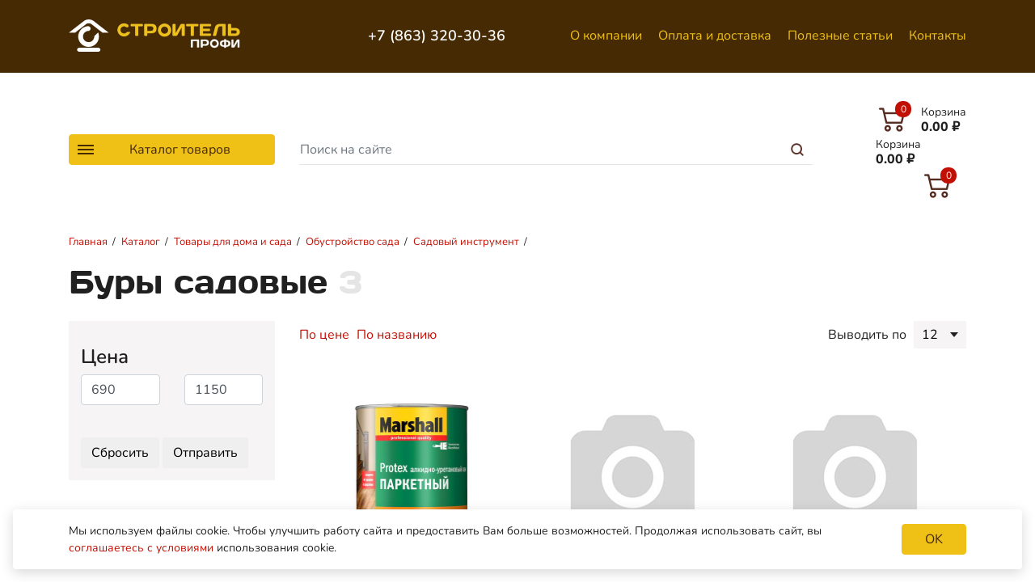

--- FILE ---
content_type: text/html; charset=UTF-8
request_url: https://stroitel-btsk.ru/catalog/tovaryi-dlya-doma-i-sada/obustrojstvo-sada/sadovyij-instrument/buryi-sadovyie
body_size: 31921
content:
<!DOCTYPE html>
<html lang="ru">
<head>
    
    <title>Купить буры садовые, цена в Батайске</title>
    <meta property="og:title" content='Купить буры садовые, цена в Батайске'>
    
        <base href="https://stroitel-btsk.ru/">
	<meta http-equiv="Content-Type" content="text/html; charset=utf-8">
	<meta name="author" content="Веб-студия ZLS">
	<meta name="viewport" content="width=device-width, initial-scale=1, shrink-to-fit=no">
	<link rel="stylesheet" href="assets/template/css/bootstrap.min.css" type="text/css" media="screen">
	
	<link rel="stylesheet" href="assets/template/css/style2.css" type="text/css" media="screen">
	
	<link rel="icon" type="image/png" href="/favicon-96x96.png" sizes="96x96">
    <link rel="icon" type="image/svg+xml" href="/favicon.svg">
    <link rel="shortcut icon" href="/favicon.ico">
    <link rel="apple-touch-icon" sizes="180x180" href="/apple-touch-icon.png">
    <meta name="apple-mobile-web-app-title" content="Строитель Профи">
    <link rel="manifest" href="/site.webmanifest">
    
    <meta property="og:type" content="website">
    <meta property="og:url" content= "https://stroitel-btsk.ru/catalog/tovaryi-dlya-doma-i-sada/obustrojstvo-sada/sadovyij-instrument/buryi-sadovyie">
    <meta property="og:locale" content="ru_RU">
    <meta property="og:site_name" name="author" content="Строитель">

    
    <meta name="description" content='Выгодные цены на "Буры садовые" в г.Ростове-на-Дону и Батайске. Хорошие условия доставки!'>
    <meta property="og:description" content='Выгодные цены на "Буры садовые" в г.Ростове-на-Дону и Батайске. Хорошие условия доставки!'>
    
    <meta property="og:image" content="https://stroitel-btsk.ru//assets/cache_image/price/imeges/4992_240x240_cc9.jpg">
    
<link rel="stylesheet" href="/assets/components/minishop2/css/web/default.css?v=8124027e82" type="text/css">
<link rel="stylesheet" href="/assets/components/minishop2/css/web/lib/jquery.jgrowl.min.css" type="text/css">
<script>miniShop2Config = {"close_all_message":"\u0437\u0430\u043a\u0440\u044b\u0442\u044c \u0432\u0441\u0435","cssUrl":"\/assets\/components\/minishop2\/css\/web\/","jsUrl":"\/assets\/components\/minishop2\/js\/web\/","actionUrl":"\/assets\/components\/minishop2\/action.php","ctx":"web","price_format":[2,"."," "],"price_format_no_zeros":false,"weight_format":[3,"."," "],"weight_format_no_zeros":true};</script>
<script>
					window["dataLayer"] = window["dataLayer"] || [];
					msYaEcommerceConfig = {"jsUrl":"\/assets\/components\/msyaecommerce\/js\/web\/","actionUrl":"\/assets\/components\/msyaecommerce\/action.php","yaCounter":"22479373","yaDataLayer":"dataLayer","ctx":"web","pageId":46438};</script>
<link rel="stylesheet" href="/assets/components/msearch2/css/web/default.css" type="text/css">

		<script>
			if (typeof mse2Config == "undefined") {mse2Config = {"cssUrl":"\/assets\/components\/msearch2\/css\/web\/","jsUrl":"\/assets\/components\/msearch2\/js\/web\/","actionUrl":"\/assets\/components\/msearch2\/action.php"};}
			if (typeof mse2FormConfig == "undefined") {mse2FormConfig = {};}
			mse2FormConfig["8aedcbddaa790a80c6a1397dd951ab695612c230"] = {"autocomplete":"results","queryVar":"query","minQuery":3,"pageId":144};
		</script>
<link rel="canonical" href="https://stroitel-btsk.ru/catalog/tovaryi-dlya-doma-i-sada/obustrojstvo-sada/sadovyij-instrument/buryi-sadovyie"/>

<script>mse2Config = {"cssUrl":"\/assets\/components\/msearch2\/css\/web\/","jsUrl":"\/assets\/components\/msearch2\/js\/web\/","actionUrl":"\/assets\/components\/msearch2\/action.php","queryVar":"query","idVar":"id","filter_delimeter":"|","method_delimeter":":","values_delimeter":",,","start_sort":"ms|price:asc,resource|pagetitle:asc","start_limit":"12","start_page":1,"start_tpl":"","sort":"","limit":"","page":"","pageVar":"page","tpl":"","parentsVar":"parents","key":"76787dbd9b63a53b3c3b794d693b9fb4d396a3bd","pageId":46438,"query":"","parents":"","aliases":{"price":"ms|price","stock1":"ms|stock1","stock2":"ms|stock2","stock3":"ms|stock3","stock4":"ms|stock4","stock5":"ms|stock5","stock6":"ms|stock6"},"options":[],"mode":"","moreText":"\u0417\u0430\u0433\u0440\u0443\u0437\u0438\u0442\u044c \u0435\u0449\u0435"};</script>
<style>
.cookieconsent{position:fixed;bottom:16px;left:16px;right:16px;border-radius:4px;box-shadow: 0 4px 16px rgba(0,0,0,.16);width:calc(100% - 32px);z-index:9999;text-align:center;padding:16px;font-size:14px;background:#FFF;}
.cookieconsenttext{text-align:center;}
.cookieconsent_close-btn{display:flex;align-items:center;justify-content:center;margin:20px auto 0;width:80px;min-width:80px;cursor:pointer;}
.cookieconsent_container {display:flex;flex-direction: column;}

@media only screen and (min-width : 576px) {
    .cookieconsenttext{text-align:left;}
	.cookieconsent_container {flex-direction: row;justify-content: center;align-items: center;font-size:14px;}
	.cookieconsent_close-btn {margin: 0 0 0 24px;}
}
</style>
</head>
<body>
    <div class="page">
        <div class="main">
            <header class="fix">
    <div class="container">
		<div class="row py-3 py-lg-4 align-items-center">
			
			<div class="col-7 col-sm-5 col-lg-3">
				<a class="logo" href="https://stroitel-btsk.ru/">
									<img src="assets/template/img/logo8.jpg" alt="Строитель Профи" width="159" height="30">
				</a>
			</div> 
			<div class="col-3 d-none d-lg-block phones">
			    <a href="tel:+78633203036" rel="nofollow"><span class="nw">+7 (863) 320-30-36</span></a>
				
			</div>
			<div class="col d-none d-lg-block">
				<nav id="menu" class="text-right">
    			    <ul class="menu">
                                <li class="nav-item"><a href="about" class="nav-link" >О компании</a></li><li class="nav-item"><a href="toclients" class="nav-link" >Оплата и доставка</a></li><li class="nav-item"><a href="articles" class="nav-link" >Полезные статьи</a></li><li class="nav-item"><a href="contacts" class="nav-link" >Контакты</a></li>
                            </ul>
    		    </nav>
			</div>
		    
            <div class="w-100 d-none d-lg-block"></div>
            

			<div class="col-3 col-lg-7 d-none d-lg-block order-lg-6">
				<form data-key="8aedcbddaa790a80c6a1397dd951ab695612c230" action="searchresults" method="get" class="well msearch2 mse2_form">
	<input type="search" class="form-control form-control" name="query" placeholder="Поиск на сайте" value="">
	<button type="submit" class="btn btn-sm search_btn" aria-label="Поиск"></button>
</form>
			</div>
			<div class="col ml-auto order-lg-7">
				<div id="msMiniCart" class="">
    				    <div class="empty">
                            <div class="cart">
                                    <span class="cart-text">
            							<span class="cart-title">Корзина</span><br>
            							<span class="cart-sum ms2_total_cost">0.00</span> <span class="cart-sum">₽</span>
            						</span>
            						<span class="cart-icon"><span class="ms2_total_count count">0</span></span>
                            </div>
                        </div>
                        <div class="not_empty">
                            <div class="cart">
                                <a class="cart" href="cart">
                                    <span class="cart-text">
            							<span class="cart-title">Корзина</span><br>
            							<span class="cart-sum ms2_total_cost">0.00</span> <span class="cart-sum">₽</span>
            						</span>
            						<span class="cart-icon"><span class="ms2_total_count count">0</span></span>
                                </a>
                            </div>
                        </div>
                     </div>
			</div>
			<div class="d-lg-none ml-3">
				<button type="button" class="navbar-toggler" id="menu-toggle" aria-controls="mob-menu" aria-expanded="true" aria-label="Меню"><span class="navbar-toggler-icon"></span></button>
			</div>
			<div class="col-12 col-lg-3 order-lg-5">
				<button type="button" class="btn btn-catalog d-none d-lg-block"><span class="navbar-toggler-icon"></span> Каталог товаров</button>
				<div class="catalog">
			        <div class="title">
			            <div class="container">Каталог товаров</div>
			        </div>
				    <div class="container">    
						<ul class="sidekat">
                                <li class="parent">
                                <a href="catalog/stroitelnyie-materialyi"  title="Строительные материалы">Строительные материалы</a>
                                <div><ul><li class="parent">
                                <a href="catalog/stroitelnyie-materialyi/gipsokarton-profil"  title="Гипсокартон, Профиль">Гипсокартон, Профиль</a>
                                <div><ul><li><a href="catalog/stroitelnyie-materialyi/gipsokarton-profil/gofrokarton" >Гофрокартон</a></li><li><a href="catalog/stroitelnyie-materialyi/gipsokarton-profil/profil-dlya-gipsokartona" >Профиль для гипсокартона</a></li><li><a href="catalog/stroitelnyie-materialyi/gipsokarton-profil/profil-dlya-shtukaturnyix-rabot" >Профиль для штукатурных работ</a></li><li><a href="catalog/stroitelnyie-materialyi/gipsokarton-profil/lentyi-setki-dlya-gkl" >Ленты, Сетки для ГКЛ</a></li><li><a href="catalog/stroitelnyie-materialyi/gipsokarton-profil/gipsokarton-gkl" >Гипсокартон (ГКЛ)</a></li><li><a href="catalog/stroitelnyie-materialyi/gipsokarton-profil/setki-malyarnyie-shtukaturnyie" >Сетки малярные, штукатурные</a></li><li><a href="catalog/stroitelnyie-materialyi/gipsokarton-profil/gipsovoloknistyij-list-gvl" >Гипсоволокнистый Лист (ГВЛ)</a></li></ul></div>
                                </li><li class="parent">
                                <a href="catalog/stroitelnyie-materialyi/pilomaterialyi-izdeliya-iz-dereva"  title="Пиломатериалы, изделия из дерева">Пиломатериалы, изделия из дерева</a>
                                <div><ul><li><a href="catalog/stroitelnyie-materialyi/pilomaterialyi-izdeliya-iz-dereva/brus-stroitelnyij" >Брус строительный</a></li><li><a href="catalog/stroitelnyie-materialyi/pilomaterialyi-izdeliya-iz-dereva/plityi-osb" >Плиты OSB</a></li><li><a href="catalog/stroitelnyie-materialyi/pilomaterialyi-izdeliya-iz-dereva/dvp-dsp-czsp" >ДВП, ДСП, ЦСП</a></li><li><a href="catalog/stroitelnyie-materialyi/pilomaterialyi-izdeliya-iz-dereva/fanera" >Фанера</a></li></ul></div>
                                </li><li class="parent">
                                <a href="catalog/stroitelnyie-materialyi/metall-metalloprokat"  title="Металл, Металлопрокат">Металл, Металлопрокат</a>
                                <div><ul><li><a href="catalog/stroitelnyie-materialyi/metall-metalloprokat/armatura" >Арматура</a></li><li><a href="catalog/stroitelnyie-materialyi/metall-metalloprokat/provoloka" >Проволока</a></li><li><a href="catalog/stroitelnyie-materialyi/metall-metalloprokat/ugolok" >Уголок</a></li><li><a href="catalog/stroitelnyie-materialyi/metall-metalloprokat/setka-kladochnaya" >Сетка кладочная</a></li><li><a href="catalog/stroitelnyie-materialyi/metall-metalloprokat/setka-svarnaya" >Сетка сварная</a></li><li><a href="catalog/stroitelnyie-materialyi/metall-metalloprokat/komplektuyushhie-dlya-fundamenta" >Комплектующие для фундамента</a></li><li><a href="catalog/stroitelnyie-materialyi/metall-metalloprokat/zaglushki-dlya-profilnyix-trub" >Заглушки для профильных труб</a></li><li><a href="catalog/stroitelnyie-materialyi/metall-metalloprokat/vyirubka-metallicheskaya" >Вырубка металлическая</a></li><li><a href="catalog/stroitelnyie-materialyi/metall-metalloprokat/pvs-prosechka" >ПВС, просечка</a></li><li><a href="catalog/stroitelnyie-materialyi/metall-metalloprokat/metall-listovoj" >Металл листовой</a></li><li><a href="catalog/stroitelnyie-materialyi/metall-metalloprokat/truba-profilnaya-kruglaya" >Труба профильная, круглая</a></li><li><a href="catalog/stroitelnyie-materialyi/metall-metalloprokat/shveller-polosa" >Швеллер, полоса</a></li></ul></div>
                                </li><li class="parent">
                                <a href="catalog/stroitelnyie-materialyi/kirpich-gazoblok"  title="Кирпич, газоблок">Кирпич, газоблок</a>
                                <div><ul><li><a href="catalog/stroitelnyie-materialyi/kirpich-gazoblok/gazoblok" >Газоблок</a></li><li><a href="catalog/stroitelnyie-materialyi/kirpich-gazoblok/kirpich" >Кирпич</a></li></ul></div>
                                </li><li class="parent">
                                <a href="catalog/stroitelnyie-materialyi/suxie-stroitelnyie-smesi"  title="Сухие строительные смеси">Сухие строительные смеси</a>
                                <div><ul><li><a href="catalog/stroitelnyie-materialyi/suxie-stroitelnyie-smesi/zatirki" >Затирки</a></li><li><a href="catalog/stroitelnyie-materialyi/suxie-stroitelnyie-smesi/kladochnyie-i-montazhnyie-smesi" >Кладочные и монтажные смеси</a></li><li><a href="catalog/stroitelnyie-materialyi/suxie-stroitelnyie-smesi/klei-plitochnyie" >Клеи плиточные</a></li><li><a href="catalog/stroitelnyie-materialyi/suxie-stroitelnyie-smesi/styazhki-nalivnyie-polyi" >Стяжки, Наливные полы</a></li><li><a href="catalog/stroitelnyie-materialyi/suxie-stroitelnyie-smesi/shtukaturki" >Штукатурки</a></li><li><a href="catalog/stroitelnyie-materialyi/suxie-stroitelnyie-smesi/shpatlevki" >Шпатлевки</a></li><li><a href="catalog/stroitelnyie-materialyi/suxie-stroitelnyie-smesi/czement" >Цемент</a></li></ul></div>
                                </li><li class="parent">
                                <a href="catalog/stroitelnyie-materialyi/krovelnyie-materialyi"  title="Кровельные материалы">Кровельные материалы</a>
                                <div><ul><li><a href="catalog/stroitelnyie-materialyi/krovelnyie-materialyi/rulonnaya-i-naplavlyaemaya-krovlya" >Рулонная и наплавляемая кровля</a></li><li><a href="catalog/stroitelnyie-materialyi/krovelnyie-materialyi/profnastil" >Профнастил</a></li><li><a href="catalog/stroitelnyie-materialyi/krovelnyie-materialyi/vodostochnyie-sistemyi" >Водосточные системы</a></li></ul></div>
                                </li><li class="parent">
                                <a href="catalog/stroitelnyie-materialyi/syipuchie-materialyi"  title="Сыпучие материалы">Сыпучие материалы</a>
                                <div><ul><li><a href="catalog/stroitelnyie-materialyi/syipuchie-materialyi/keramzit" >Керамзит</a></li><li><a href="catalog/stroitelnyie-materialyi/syipuchie-materialyi/pesok" >Песок</a></li><li><a href="catalog/stroitelnyie-materialyi/syipuchie-materialyi/fibrovolokno" >Фиброволокно</a></li><li><a href="catalog/stroitelnyie-materialyi/syipuchie-materialyi/shheben" >Щебень</a></li><li><a href="catalog/stroitelnyie-materialyi/syipuchie-materialyi/mel-izvest" >Мел, известь</a></li></ul></div>
                                </li><li class="parent">
                                <a href="catalog/stroitelnyie-materialyi/izolyacziya"  title="Изоляция">Изоляция</a>
                                <div><ul><li><a href="catalog/stroitelnyie-materialyi/izolyacziya/paroizolyacziya" >Пароизоляция</a></li><li><a href="catalog/stroitelnyie-materialyi/izolyacziya/gidroizolyacziya" >Гидроизоляция</a></li><li><a href="catalog/stroitelnyie-materialyi/izolyacziya/mastika" >Мастика</a></li><li><a href="catalog/stroitelnyie-materialyi/izolyacziya/penopolistirol" >Пенополистирол</a></li><li><a href="catalog/stroitelnyie-materialyi/izolyacziya/porolon" >Поролон</a></li><li><a href="catalog/stroitelnyie-materialyi/izolyacziya/prajmer" >Праймер</a></li><li><a href="catalog/stroitelnyie-materialyi/izolyacziya/shumo-vibroizolyacziya" >Шумо-виброизоляция</a></li><li><a href="catalog/stroitelnyie-materialyi/izolyacziya/uteplitel-minvata" >Утеплитель, Минвата</a></li></ul></div>
                                </li><li class="parent">
                                <a href="catalog/stroitelnyie-materialyi/obustrojstvo-doma-i-dvora"  title="Обустройство дома и двора">Обустройство дома и двора</a>
                                <div><ul><li><a href="catalog/stroitelnyie-materialyi/obustrojstvo-doma-i-dvora/geotekstil" >Геотекстиль</a></li><li><a href="catalog/stroitelnyie-materialyi/obustrojstvo-doma-i-dvora/sistema-poverxstnogo-vodootvoda" >Система поверхстного водоотвода</a></li><li><a href="catalog/stroitelnyie-materialyi/obustrojstvo-doma-i-dvora/lyuki" >Люки</a></li><li><a href="catalog/stroitelnyie-materialyi/obustrojstvo-doma-i-dvora/bordyuryi-i-porebriki" >Бордюры и поребрики</a></li><li><a href="catalog/stroitelnyie-materialyi/obustrojstvo-doma-i-dvora/dekorativnyij-kamen-na-czementnoj-osnove" >Декоративный камень на цементной основе</a></li><li><a href="catalog/stroitelnyie-materialyi/obustrojstvo-doma-i-dvora/sajding" >Сайдинг</a></li><li><a href="catalog/stroitelnyie-materialyi/obustrojstvo-doma-i-dvora/terassnaya-doska" >Терассная доска</a></li></ul></div>
                                </li></ul></div>
                                </li><li class="parent">
                                <a href="catalog/lakokrasochnyie-materialyi"  title="Лакокрасочные материалы">Лакокрасочные материалы</a>
                                <div><ul><li class="parent">
                                <a href="catalog/lakokrasochnyie-materialyi/gruntovki"  title="Грунтовки">Грунтовки</a>
                                <div><ul><li><a href="catalog/lakokrasochnyie-materialyi/gruntovki/grunt-universalnyij" >Грунт универсальный</a></li><li><a href="catalog/lakokrasochnyie-materialyi/gruntovki/grunt-konczentrat" >Грунт концентрат</a></li><li><a href="catalog/lakokrasochnyie-materialyi/gruntovki/grunt-aerozol" >Грунт аэрозоль</a></li><li><a href="catalog/lakokrasochnyie-materialyi/gruntovki/grunt-po-metallu" >Грунт по металлу</a></li></ul></div>
                                </li><li class="parent">
                                <a href="catalog/lakokrasochnyie-materialyi/laki"  title="Лаки">Лаки</a>
                                <div><ul><li><a href="catalog/lakokrasochnyie-materialyi/laki/laki-aerozol" >Лаки аэрозоль</a></li><li><a href="catalog/lakokrasochnyie-materialyi/laki/propitki-antiseptiki-morilki" >Пропитки Антисептики Морилки</a></li><li><a href="catalog/lakokrasochnyie-materialyi/laki/laki-akrilovyie" >Лаки акриловые</a></li><li><a href="catalog/lakokrasochnyie-materialyi/laki/laki-mebelnyie" >Лаки мебельные</a></li><li><a href="catalog/lakokrasochnyie-materialyi/laki/laki-parketnyie" >Лаки паркетные</a></li><li><a href="catalog/lakokrasochnyie-materialyi/laki/laki-universalnyie" >Лаки универсальные</a></li><li><a href="catalog/lakokrasochnyie-materialyi/laki/laki-yaxtnyie" >Лаки яхтные</a></li></ul></div>
                                </li><li class="parent">
                                <a href="catalog/lakokrasochnyie-materialyi/klei-montazhnyie-stroitelnyie"  title="Клеи монтажные, строительные">Клеи монтажные, строительные</a>
                                <div><ul><li><a href="catalog/lakokrasochnyie-materialyi/klei-montazhnyie-stroitelnyie/klej-dlya-panelej-i-plintusov" >Клей для панелей и плинтусов</a></li><li><a href="catalog/lakokrasochnyie-materialyi/klei-montazhnyie-stroitelnyie/klej-stroitelnyij-pva" >Клей строительный ПВА</a></li><li><a href="catalog/lakokrasochnyie-materialyi/klei-montazhnyie-stroitelnyie/ochistiteli" >Очистители</a></li><li><a href="catalog/lakokrasochnyie-materialyi/klei-montazhnyie-stroitelnyie/klej-zhidkie-gvozdi" >Клей жидкие гвозди</a></li><li><a href="catalog/lakokrasochnyie-materialyi/klei-montazhnyie-stroitelnyie/klej-universalnyij" >Клей универсальный</a></li><li><a href="catalog/lakokrasochnyie-materialyi/klei-montazhnyie-stroitelnyie/klej-obojnyij" >Клей обойный</a></li><li><a href="catalog/lakokrasochnyie-materialyi/klei-montazhnyie-stroitelnyie/klej-aerozolnyij" >Клей аэрозольный</a></li></ul></div>
                                </li><li class="parent">
                                <a href="catalog/lakokrasochnyie-materialyi/emali"  title="Эмали">Эмали</a>
                                <div><ul><li><a href="catalog/lakokrasochnyie-materialyi/emali/emali-antikorrozijnyie" >Эмали антикоррозийные</a></li><li><a href="catalog/lakokrasochnyie-materialyi/emali/emali-speczialnyie" >Эмали специальные</a></li><li><a href="catalog/lakokrasochnyie-materialyi/emali/emali-aerozolnyie" >Эмали аэрозольные</a></li><li><a href="catalog/lakokrasochnyie-materialyi/emali/emali-termostojkie-dlya-radiatorov" >Эмали термостойкие для радиаторов</a></li><li><a href="catalog/lakokrasochnyie-materialyi/emali/emali-dekorativnyie" >Эмали декоративные</a></li><li><a href="catalog/lakokrasochnyie-materialyi/emali/emali-universalnyie" >Эмали универсальные</a></li></ul></div>
                                </li><li class="parent">
                                <a href="catalog/lakokrasochnyie-materialyi/germetiki-i-ochistiteli-germetika"  title="Герметики и очистители герметика">Герметики и очистители герметика</a>
                                <div><ul><li><a href="catalog/lakokrasochnyie-materialyi/germetiki-i-ochistiteli-germetika/germetiki-akrilovyie" >Герметики акриловые</a></li><li><a href="catalog/lakokrasochnyie-materialyi/germetiki-i-ochistiteli-germetika/germetiki-silikonovyie" >Герметики силиконовые</a></li><li><a href="catalog/lakokrasochnyie-materialyi/germetiki-i-ochistiteli-germetika/germetiki-krovelnyie" >Герметики кровельные</a></li><li><a href="catalog/lakokrasochnyie-materialyi/germetiki-i-ochistiteli-germetika/germetiki-speczialnyie" >Герметики специальные</a></li><li><a href="catalog/lakokrasochnyie-materialyi/germetiki-i-ochistiteli-germetika/germetiki-poliuretanovyie" >Герметики полиуретановые</a></li><li><a href="catalog/lakokrasochnyie-materialyi/germetiki-i-ochistiteli-germetika/ochistiteli" >Очистители</a></li><li><a href="catalog/lakokrasochnyie-materialyi/germetiki-i-ochistiteli-germetika/germetiki-dlya-dereva" >Герметики для дерева</a></li></ul></div>
                                </li><li class="parent">
                                <a href="catalog/lakokrasochnyie-materialyi/rastvoriteli-ochistiteli-olifa"  title="Растворители, очистители, олифа">Растворители, очистители, олифа</a>
                                <div><ul><li><a href="catalog/lakokrasochnyie-materialyi/rastvoriteli-ochistiteli-olifa/rastvoriteli" >Растворители</a></li><li><a href="catalog/lakokrasochnyie-materialyi/rastvoriteli-ochistiteli-olifa/zhidkoe-steklo" >Жидкое стекло</a></li><li><a href="catalog/lakokrasochnyie-materialyi/rastvoriteli-ochistiteli-olifa/olifa" >Олифа</a></li></ul></div>
                                </li><li class="parent">
                                <a href="catalog/lakokrasochnyie-materialyi/pena-montazhnaya"  title="Пена монтажная">Пена монтажная</a>
                                <div><ul><li><a href="catalog/lakokrasochnyie-materialyi/pena-montazhnaya/ochistiteli-penyi" >Очистители пены</a></li><li><a href="catalog/lakokrasochnyie-materialyi/pena-montazhnaya/pena-klej" >Пена Клей</a></li><li><a href="catalog/lakokrasochnyie-materialyi/pena-montazhnaya/pena-czement" >Пена Цемент</a></li><li><a href="catalog/lakokrasochnyie-materialyi/pena-montazhnaya/pena-montazhnaya-byitovaya" >Пена монтажная бытовая</a></li><li><a href="catalog/lakokrasochnyie-materialyi/pena-montazhnaya/pena-montazhnaya-professionalnaya" >Пена монтажная профессиональная</a></li></ul></div>
                                </li><li class="parent">
                                <a href="catalog/lakokrasochnyie-materialyi/stroitelnaya-i-byitovaya-ximiya"  title="Строительная и бытовая химия">Строительная и бытовая химия</a>
                                <div><ul><li><a href="catalog/lakokrasochnyie-materialyi/stroitelnaya-i-byitovaya-ximiya/moyushhie-sredstva" >Моющие средства</a></li><li><a href="catalog/lakokrasochnyie-materialyi/stroitelnaya-i-byitovaya-ximiya/speczialnyie-sredstva" >Специальные средства</a></li><li><a href="catalog/lakokrasochnyie-materialyi/stroitelnaya-i-byitovaya-ximiya/ximiya-dlya-bassejnov" >Химия для бассейнов</a></li></ul></div>
                                </li><li class="parent">
                                <a href="catalog/lakokrasochnyie-materialyi/antiseptiki-propitki"  title="Антисептики, пропитки">Антисептики, пропитки</a>
                                <div><ul><li><a href="catalog/lakokrasochnyie-materialyi/antiseptiki-propitki/biozashhitnyie-sostavyi" >Биозащитные составы</a></li><li><a href="catalog/lakokrasochnyie-materialyi/antiseptiki-propitki/ognezashhitnyie-propitki" >Огнезащитные пропитки</a></li><li><a href="catalog/lakokrasochnyie-materialyi/antiseptiki-propitki/dekorativnyie-sostavyi" >Декоративные составы</a></li></ul></div>
                                </li><li class="parent">
                                <a href="catalog/lakokrasochnyie-materialyi/koler-i-aksessuaryi-dlya-kolerovki"  title="Колер и аксессуары для колеровки">Колер и аксессуары для колеровки</a>
                                <div><ul><li><a href="catalog/lakokrasochnyie-materialyi/koler-i-aksessuaryi-dlya-kolerovki/kolorant-dlya-ruchnoj-kolerovki" >Колорант для ручной колеровки</a></li><li><a href="catalog/lakokrasochnyie-materialyi/koler-i-aksessuaryi-dlya-kolerovki/kolorant-dlya-avtomaticheskoj-kolerovki" >Колорант для автоматической колеровки</a></li></ul></div>
                                </li><li class="parent">
                                <a href="catalog/lakokrasochnyie-materialyi/gotovyie-shpaklevki"  title="Готовые шпаклевки">Готовые шпаклевки</a>
                                <div><ul><li><a href="catalog/lakokrasochnyie-materialyi/gotovyie-shpaklevki/shpaklevki-dlya-vnutrennix-i-naruzhnyix-rabot" >Шпаклевки для внутренних и наружных работ</a></li><li><a href="catalog/lakokrasochnyie-materialyi/gotovyie-shpaklevki/shpaklevki-po-derevu" >Шпаклевки по дереву</a></li></ul></div>
                                </li><li class="parent">
                                <a href="catalog/lakokrasochnyie-materialyi/kraski-vodnyie"  title="Краски водные">Краски водные</a>
                                <div><ul><li><a href="catalog/lakokrasochnyie-materialyi/kraski-vodnyie/kraski-dlya-vnutrennix-rabot" >Краски для внутренних работ</a></li><li><a href="catalog/lakokrasochnyie-materialyi/kraski-vodnyie/kraski-dlya-naruzhnix-rabot" >Краски для наружних работ</a></li><li><a href="catalog/lakokrasochnyie-materialyi/kraski-vodnyie/kraska-dlya-derevev" >Краска для деревьев</a></li></ul></div>
                                </li><li class="parent">
                                <a href="catalog/lakokrasochnyie-materialyi/dekorativnyie-pokryitiya"  title="Декоративные покрытия">Декоративные покрытия</a>
                                <div><ul><li><a href="catalog/lakokrasochnyie-materialyi/dekorativnyie-pokryitiya/shtukaturki-dekorativnyie" >Штукатурки декоративные</a></li><li><a href="catalog/lakokrasochnyie-materialyi/dekorativnyie-pokryitiya/pokryitiya" >Покрытия</a></li></ul></div>
                                </li></ul></div>
                                </li><li class="parent">
                                <a href="catalog/krepyozh"  title="Крепёж">Крепёж</a>
                                <div><ul><li><a href="catalog/krepyozh/prochij-krepezh" >Прочий крепеж</a></li><li><a href="catalog/krepyozh/krestiki-dlya-plitki-klinya-svp" >Крестики для плитки, Клинья, СВП</a></li><li class="parent">
                                <a href="catalog/krepyozh/boltyi-gajki-shajbyi"  title="Болты, гайки, шайбы">Болты, гайки, шайбы</a>
                                <div><ul><li><a href="catalog/krepyozh/boltyi-gajki-shajbyi/boltyi" >Болты</a></li><li><a href="catalog/krepyozh/boltyi-gajki-shajbyi/vintyi" >Винты</a></li><li><a href="catalog/krepyozh/boltyi-gajki-shajbyi/gajki" >Гайки</a></li><li><a href="catalog/krepyozh/boltyi-gajki-shajbyi/shajbyi" >Шайбы</a></li></ul></div>
                                </li><li><a href="catalog/krepyozh/kronshtejnyi" >Кронштейны</a></li><li class="parent">
                                <a href="catalog/krepyozh/perforirovannyij-krepezh"  title="Перфорированный крепеж">Перфорированный крепеж</a>
                                <div><ul><li><a href="catalog/krepyozh/perforirovannyij-krepezh/lenta-perforirovannaya" >Лента перфорированная</a></li><li><a href="catalog/krepyozh/perforirovannyij-krepezh/plastinyi" >Пластины</a></li><li><a href="catalog/krepyozh/perforirovannyij-krepezh/ugolki" >Уголки</a></li></ul></div>
                                </li><li class="parent">
                                <a href="catalog/krepyozh/takelazh"  title="Такелаж">Такелаж</a>
                                <div><ul><li><a href="catalog/krepyozh/takelazh/bloki" >Блоки</a></li><li><a href="catalog/krepyozh/takelazh/czepi" >Цепи</a></li><li><a href="catalog/krepyozh/takelazh/zazhimyi-dlya-trosov" >Зажимы для тросов</a></li><li><a href="catalog/krepyozh/takelazh/karabinyi" >Карабины</a></li><li><a href="catalog/krepyozh/takelazh/skobyi-takelazhnyie" >Скобы такелажные</a></li><li><a href="catalog/krepyozh/takelazh/koushi" >Коуши</a></li><li><a href="catalog/krepyozh/takelazh/kryuki" >Крюки</a></li><li><a href="catalog/krepyozh/takelazh/talrepyi" >Талрепы</a></li><li><a href="catalog/krepyozh/takelazh/trosyi" >Тросы</a></li></ul></div>
                                </li><li class="parent">
                                <a href="catalog/krepyozh/ankera"  title="Анкера">Анкера</a>
                                <div><ul><li><a href="catalog/krepyozh/ankera/drugie-ankeryi" >Другие анкеры</a></li><li><a href="catalog/krepyozh/ankera/ankeryi-zabivaemyie" >Анкеры забиваемые</a></li><li><a href="catalog/krepyozh/ankera/ankernyij-bolt-s-shestigrannoj-golovkoj" >Анкерный болт с шестигранной головкой</a></li><li><a href="catalog/krepyozh/ankera/ankernyij-bolt-s-kolczom" >Анкерный болт с кольцом</a></li><li><a href="catalog/krepyozh/ankera/ankernyij-bolt-s-gajkoj" >Анкерный болт с гайкой</a></li><li><a href="catalog/krepyozh/ankera/ankernyij-bolt-s-kryukom" >Анкерный болт с крюком</a></li></ul></div>
                                </li><li class="parent">
                                <a href="catalog/krepyozh/gvozdi"  title="Гвозди">Гвозди</a>
                                <div><ul><li><a href="catalog/krepyozh/gvozdi/gvozdi-finishnyie" >Гвозди финишные</a></li><li><a href="catalog/krepyozh/gvozdi/gvozdi-stroitelnyie" >Гвозди строительные</a></li><li><a href="catalog/krepyozh/gvozdi/gvozdi-tolevyie-knopki-tolevyie" >Гвозди толевые, кнопки толевые</a></li></ul></div>
                                </li><li class="parent">
                                <a href="catalog/krepyozh/dyubeli"  title="Дюбели">Дюбели</a>
                                <div><ul><li><a href="catalog/krepyozh/dyubeli/dyubeli-ramnyie-metallicheskie" >Дюбели рамные металлические</a></li><li><a href="catalog/krepyozh/dyubeli/dyubeli-universalnyie" >Дюбели универсальные</a></li><li><a href="catalog/krepyozh/dyubeli/dyubeli-raspornyie" >Дюбели распорные</a></li><li><a href="catalog/krepyozh/dyubeli/dyubel-gvozdi" >Дюбель-гвозди</a></li><li><a href="catalog/krepyozh/dyubeli/dyubeli-dlya-penobetona" >Дюбели для пенобетона</a></li><li><a href="catalog/krepyozh/dyubeli/dyubeli-dlya-teploizolyaczii" >Дюбели для теплоизоляции</a></li><li><a href="catalog/krepyozh/dyubeli/dyubel-s-shurupom" >Дюбель с шурупом</a></li></ul></div>
                                </li><li><a href="catalog/krepyozh/zaklepki" >Заклепки</a></li><li class="parent">
                                <a href="catalog/krepyozh/samorezyi-i-shurupyi"  title="Саморезы и шурупы">Саморезы и шурупы</a>
                                <div><ul><li><a href="catalog/krepyozh/samorezyi-i-shurupyi/samorezyi-po-metallu" >Саморезы по металлу</a></li><li><a href="catalog/krepyozh/samorezyi-i-shurupyi/samorezyi-po-derevu" >Саморезы по дереву</a></li><li><a href="catalog/krepyozh/samorezyi-i-shurupyi/shurupyi" >Шурупы</a></li><li><a href="catalog/krepyozh/samorezyi-i-shurupyi/samorezyi-s-pressshajboj" >Саморезы с прессшайбой</a></li><li><a href="catalog/krepyozh/samorezyi-i-shurupyi/samorezyi-krovelnyie" >Саморезы кровельные</a></li></ul></div>
                                </li><li class="parent">
                                <a href="catalog/krepyozh/shpilki"  title="Шпильки">Шпильки</a>
                                <div><ul><li><a href="catalog/krepyozh/shpilki/shpilki-rezbovyie" >Шпильки резьбовые</a></li><li><a href="catalog/krepyozh/shpilki/shpilki-santexnicheskie" >Шпильки сантехнические</a></li></ul></div>
                                </li></ul></div>
                                </li><li class="parent">
                                <a href="catalog/instrumentyi-oborudovanie"  title="Инструменты, оборудование">Инструменты, оборудование</a>
                                <div><ul><li class="parent">
                                <a href="catalog/instrumentyi-oborudovanie/elektroinstrument"  title="Электроинструмент">Электроинструмент</a>
                                <div><ul><li><a href="catalog/instrumentyi-oborudovanie/elektroinstrument/drugoj-elektroinstrument" >Другой электроинструмент</a></li><li><a href="catalog/instrumentyi-oborudovanie/elektroinstrument/akkumulyatoryi-dlya-shurupovertov" >Аккумуляторы для шуруповертов</a></li><li><a href="catalog/instrumentyi-oborudovanie/elektroinstrument/sadovaya-texnika" >Садовая техника</a></li><li><a href="catalog/instrumentyi-oborudovanie/elektroinstrument/pilyi-czepnyie" >Пилы цепные</a></li><li><a href="catalog/instrumentyi-oborudovanie/elektroinstrument/komplektuyushhie-dlya-elektroinstrumenta" >Комплектующие для Электроинструмента</a></li><li><a href="catalog/instrumentyi-oborudovanie/elektroinstrument/vibrooborudovanie" >Виброоборудование</a></li><li><a href="catalog/instrumentyi-oborudovanie/elektroinstrument/shurupovertyi" >Шуруповерты</a></li><li><a href="catalog/instrumentyi-oborudovanie/elektroinstrument/generatoryi" >Генераторы</a></li><li><a href="catalog/instrumentyi-oborudovanie/elektroinstrument/dreli" >Дрели</a></li><li><a href="catalog/instrumentyi-oborudovanie/elektroinstrument/shlifovalnyie-mashinyi" >Шлифовальные машины</a></li><li><a href="catalog/instrumentyi-oborudovanie/elektroinstrument/kompressoryi-i-pyilesosyi" >Компрессоры и пылесосы</a></li><li><a href="catalog/instrumentyi-oborudovanie/elektroinstrument/lobziki" >Лобзики</a></li><li><a href="catalog/instrumentyi-oborudovanie/elektroinstrument/mojki-vyisokogo-davleniya" >Мойки высокого давления</a></li><li><a href="catalog/instrumentyi-oborudovanie/elektroinstrument/perforatoryi" >Перфораторы</a></li><li><a href="catalog/instrumentyi-oborudovanie/elektroinstrument/pilyi-czirkulyarnyie" >Пилы циркулярные</a></li><li><a href="catalog/instrumentyi-oborudovanie/elektroinstrument/pistoletyi-kleevyie" >Пистолеты клеевые</a></li><li><a href="catalog/instrumentyi-oborudovanie/elektroinstrument/plitkorezyi-elektricheskie" >Плиткорезы электрические</a></li><li><a href="catalog/instrumentyi-oborudovanie/elektroinstrument/rubanki-elektricheskie" >Рубанки электрические</a></li><li><a href="catalog/instrumentyi-oborudovanie/elektroinstrument/fenyi" >Фены</a></li><li><a href="catalog/instrumentyi-oborudovanie/elektroinstrument/frezeryi" >Фрезеры</a></li><li><a href="catalog/instrumentyi-oborudovanie/elektroinstrument/kraskopultyi" >Краскопульты</a></li><li><a href="catalog/instrumentyi-oborudovanie/elektroinstrument/graveryi" >Граверы</a></li><li><a href="catalog/instrumentyi-oborudovanie/elektroinstrument/motoburyi" >Мотобуры</a></li><li><a href="catalog/instrumentyi-oborudovanie/elektroinstrument/akkumulyatoryi-i-zaryadnyie-ustrojstva" >Аккумуляторы и зарядные устройства</a></li><li><a href="catalog/instrumentyi-oborudovanie/elektroinstrument/lazernyie-postroiteli-i-drugoe" >Лазерные построители и другое</a></li><li><a href="catalog/instrumentyi-oborudovanie/elektroinstrument/urovni-lazernyie" >Уровни лазерные</a></li></ul></div>
                                </li><li class="parent">
                                <a href="catalog/instrumentyi-oborudovanie/sharnirno-gubczevyij"  title="Шарнирно-губцевый">Шарнирно-губцевый</a>
                                <div><ul><li><a href="catalog/instrumentyi-oborudovanie/sharnirno-gubczevyij/bokorezyi" >Бокорезы</a></li><li><a href="catalog/instrumentyi-oborudovanie/sharnirno-gubczevyij/kleshhi" >Клещи</a></li><li><a href="catalog/instrumentyi-oborudovanie/sharnirno-gubczevyij/ploskogubczyi-i-passatizhi" >Плоскогубцы и пассатижи</a></li><li><a href="catalog/instrumentyi-oborudovanie/sharnirno-gubczevyij/multiinstrument" >Мультиинструмент</a></li><li><a href="catalog/instrumentyi-oborudovanie/sharnirno-gubczevyij/dlinnogubczyi" >Длинногубцы</a></li></ul></div>
                                </li><li class="parent">
                                <a href="catalog/instrumentyi-oborudovanie/metalloobrabatyivayushhij"  title="Металлообрабатывающий">Металлообрабатывающий</a>
                                <div><ul><li><a href="catalog/instrumentyi-oborudovanie/metalloobrabatyivayushhij/boltorezyi-i-gajkorezyi" >Болторезы и гайкорезы</a></li><li><a href="catalog/instrumentyi-oborudovanie/metalloobrabatyivayushhij/metchiki-plashki" >Метчики, плашки</a></li><li><a href="catalog/instrumentyi-oborudovanie/metalloobrabatyivayushhij/napilniki" >Напильники</a></li><li><a href="catalog/instrumentyi-oborudovanie/metalloobrabatyivayushhij/nozhniczyi-po-metallu" >Ножницы по металлу</a></li><li><a href="catalog/instrumentyi-oborudovanie/metalloobrabatyivayushhij/nozhovki-po-metallu" >Ножовки по металлу</a></li><li><a href="catalog/instrumentyi-oborudovanie/metalloobrabatyivayushhij/kordshhetki-ruchnyie" >Кордщетки ручные</a></li></ul></div>
                                </li><li class="parent">
                                <a href="catalog/instrumentyi-oborudovanie/shtukaturno-otdelochnyij"  title="Штукатурно-отделочный">Штукатурно-отделочный</a>
                                <div><ul><li><a href="catalog/instrumentyi-oborudovanie/shtukaturno-otdelochnyij/gladilki-shtukaturnyie" >Гладилки штукатурные</a></li><li><a href="catalog/instrumentyi-oborudovanie/shtukaturno-otdelochnyij/kelmyi-masterki-kovshi" >Кельмы, мастерки, ковши</a></li><li><a href="catalog/instrumentyi-oborudovanie/shtukaturno-otdelochnyij/shpateli" >Шпатели</a></li><li><a href="catalog/instrumentyi-oborudovanie/shtukaturno-otdelochnyij/pistolet-dlya-germetika" >Пистолет для герметика</a></li><li><a href="catalog/instrumentyi-oborudovanie/shtukaturno-otdelochnyij/pistolet-dlya-penyi" >Пистолет для пены</a></li><li><a href="catalog/instrumentyi-oborudovanie/shtukaturno-otdelochnyij/skrebki-ochistitelnyie" >Скребки очистительные</a></li><li><a href="catalog/instrumentyi-oborudovanie/shtukaturno-otdelochnyij/terki-stroitelnyie" >Терки строительные</a></li><li><a href="catalog/instrumentyi-oborudovanie/shtukaturno-otdelochnyij/bruski-shlifovalnyie-setkoderzhateli" >Бруски шлифовальные, сеткодержатели</a></li><li><a href="catalog/instrumentyi-oborudovanie/shtukaturno-otdelochnyij/pravila" >Правила</a></li></ul></div>
                                </li><li class="parent">
                                <a href="catalog/instrumentyi-oborudovanie/malyarnyij"  title="Малярный">Малярный</a>
                                <div><ul><li><a href="catalog/instrumentyi-oborudovanie/malyarnyij/valiki-naboryi" >Валики, наборы</a></li><li><a href="catalog/instrumentyi-oborudovanie/malyarnyij/valiki-igolchatyie-i-strukturnyie" >Валики игольчатые и структурные</a></li><li><a href="catalog/instrumentyi-oborudovanie/malyarnyij/emkosti-dlya-malyarnyix-rabot" >Емкости для малярных работ</a></li><li><a href="catalog/instrumentyi-oborudovanie/malyarnyij/emkosti-stroitelnyie" >Емкости строительные</a></li><li><a href="catalog/instrumentyi-oborudovanie/malyarnyij/roliki-smennyie" >Ролики сменные</a></li><li><a href="catalog/instrumentyi-oborudovanie/malyarnyij/kisti" >Кисти</a></li><li><a href="catalog/instrumentyi-oborudovanie/malyarnyij/nozhniczyi-byitovyie" >Ножницы бытовые</a></li><li><a href="catalog/instrumentyi-oborudovanie/malyarnyij/ruchki-dlya-valika" >Ручки для валика</a></li><li><a href="catalog/instrumentyi-oborudovanie/malyarnyij/ruchki-teleskopicheskie" >Ручки телескопические</a></li><li><a href="catalog/instrumentyi-oborudovanie/malyarnyij/shhetki-shpateli-obojnyie" >Щетки, шпатели обойные</a></li><li><a href="catalog/instrumentyi-oborudovanie/malyarnyij/razmetochnyij-instrument" >Разметочный инструмент</a></li></ul></div>
                                </li><li class="parent">
                                <a href="catalog/instrumentyi-oborudovanie/slesarno-montazhnyij"  title="Слесарно-монтажный">Слесарно-монтажный</a>
                                <div><ul><li><a href="catalog/instrumentyi-oborudovanie/slesarno-montazhnyij/klyuchi" >Ключи</a></li><li><a href="catalog/instrumentyi-oborudovanie/slesarno-montazhnyij/lomyi-gvozdoderyi" >Ломы, гвоздодеры</a></li><li><a href="catalog/instrumentyi-oborudovanie/slesarno-montazhnyij/vspomogatelnyij-instrument" >Вспомогательный инструмент</a></li><li><a href="catalog/instrumentyi-oborudovanie/slesarno-montazhnyij/zubila" >Зубила</a></li><li><a href="catalog/instrumentyi-oborudovanie/slesarno-montazhnyij/kirki" >Кирки</a></li><li><a href="catalog/instrumentyi-oborudovanie/slesarno-montazhnyij/kiyanki" >Киянки</a></li><li><a href="catalog/instrumentyi-oborudovanie/slesarno-montazhnyij/kuvaldyi" >Кувалды</a></li><li><a href="catalog/instrumentyi-oborudovanie/slesarno-montazhnyij/molotki" >Молотки</a></li><li><a href="catalog/instrumentyi-oborudovanie/slesarno-montazhnyij/nozhovki" >Ножовки</a></li><li><a href="catalog/instrumentyi-oborudovanie/slesarno-montazhnyij/otvertki" >Отвертки</a></li><li><a href="catalog/instrumentyi-oborudovanie/slesarno-montazhnyij/tiski" >Тиски</a></li></ul></div>
                                </li><li class="parent">
                                <a href="catalog/instrumentyi-oborudovanie/obshhestroitelnyij"  title="Общестроительный">Общестроительный</a>
                                <div><ul><li><a href="catalog/instrumentyi-oborudovanie/obshhestroitelnyij/zaklepochniki" >Заклепочники</a></li><li><a href="catalog/instrumentyi-oborudovanie/obshhestroitelnyij/plitkorezyi" >Плиткорезы</a></li><li><a href="catalog/instrumentyi-oborudovanie/obshhestroitelnyij/instrument-dlya-gkl" >Инструмент для ГКЛ</a></li><li><a href="catalog/instrumentyi-oborudovanie/obshhestroitelnyij/steklorezyi" >Стеклорезы</a></li><li><a href="catalog/instrumentyi-oborudovanie/obshhestroitelnyij/stepleryi" >Степлеры</a></li><li><a href="catalog/instrumentyi-oborudovanie/obshhestroitelnyij/strubczinyi" >Струбцины</a></li><li><a href="catalog/instrumentyi-oborudovanie/obshhestroitelnyij/kryuki-vyazalnyie" >Крюки вязальные</a></li><li><a href="catalog/instrumentyi-oborudovanie/obshhestroitelnyij/trubogibyi" >Трубогибы</a></li></ul></div>
                                </li><li class="parent">
                                <a href="catalog/instrumentyi-oborudovanie/izmeritelnyij"  title="Измерительный">Измерительный</a>
                                <div><ul><li><a href="catalog/instrumentyi-oborudovanie/izmeritelnyij/dalnomeryi" >Дальномеры</a></li><li><a href="catalog/instrumentyi-oborudovanie/izmeritelnyij/niveliryi" >Нивелиры</a></li><li><a href="catalog/instrumentyi-oborudovanie/izmeritelnyij/multimetryi" >Мультиметры</a></li><li><a href="catalog/instrumentyi-oborudovanie/izmeritelnyij/otvesyi" >Отвесы</a></li><li><a href="catalog/instrumentyi-oborudovanie/izmeritelnyij/ruletki" >Рулетки</a></li><li><a href="catalog/instrumentyi-oborudovanie/izmeritelnyij/urovni" >Уровни</a></li><li><a href="catalog/instrumentyi-oborudovanie/izmeritelnyij/shtangenczirkuli" >Штангенциркули</a></li><li><a href="catalog/instrumentyi-oborudovanie/izmeritelnyij/shtativyi" >Штативы</a></li><li><a href="catalog/instrumentyi-oborudovanie/izmeritelnyij/linejki-i-ugolniki" >Линейки и угольники</a></li><li><a href="catalog/instrumentyi-oborudovanie/izmeritelnyij/lupyi" >Лупы</a></li></ul></div>
                                </li><li class="parent">
                                <a href="catalog/instrumentyi-oborudovanie/derevoobrabatyivayushhij"  title="Деревообрабатывающий">Деревообрабатывающий</a>
                                <div><ul><li><a href="catalog/instrumentyi-oborudovanie/derevoobrabatyivayushhij/stameski" >Стамески</a></li><li><a href="catalog/instrumentyi-oborudovanie/derevoobrabatyivayushhij/nozhi" >Ножи</a></li><li><a href="catalog/instrumentyi-oborudovanie/derevoobrabatyivayushhij/lobziki-ruchnyie" >Лобзики ручные</a></li><li><a href="catalog/instrumentyi-oborudovanie/derevoobrabatyivayushhij/nozhovki-po-derevu" >Ножовки по дереву</a></li><li><a href="catalog/instrumentyi-oborudovanie/derevoobrabatyivayushhij/rubanki" >Рубанки</a></li><li><a href="catalog/instrumentyi-oborudovanie/derevoobrabatyivayushhij/stusla" >Стусла</a></li><li><a href="catalog/instrumentyi-oborudovanie/derevoobrabatyivayushhij/toporyi" >Топоры</a></li></ul></div>
                                </li><li><a href="catalog/instrumentyi-oborudovanie/pnevmoinstrument-i-komplektuyushhie" >Пневмоинструмент и комплектующие</a></li><li class="parent">
                                <a href="catalog/instrumentyi-oborudovanie/xranenie-instrumenta"  title="Хранение инструмента">Хранение инструмента</a>
                                <div><ul><li><a href="catalog/instrumentyi-oborudovanie/xranenie-instrumenta/organajzeryi" >Органайзеры</a></li><li><a href="catalog/instrumentyi-oborudovanie/xranenie-instrumenta/yashhiki-dlya-instrumentov" >Ящики для инструментов</a></li><li><a href="catalog/instrumentyi-oborudovanie/xranenie-instrumenta/sumki-dlya-instrumentov" >Сумки для инструментов</a></li></ul></div>
                                </li><li class="parent">
                                <a href="catalog/instrumentyi-oborudovanie/naboryi-instrumentov"  title="Наборы инструментов">Наборы инструментов</a>
                                <div><ul><li><a href="catalog/instrumentyi-oborudovanie/naboryi-instrumentov/drugie-naboryi" >Другие наборы</a></li><li><a href="catalog/instrumentyi-oborudovanie/naboryi-instrumentov/naboryi-klyuchej" >Наборы ключей</a></li><li><a href="catalog/instrumentyi-oborudovanie/naboryi-instrumentov/naboryi-otvertok" >Наборы отверток</a></li><li><a href="catalog/instrumentyi-oborudovanie/naboryi-instrumentov/naboryi-universalnyie" >Наборы универсальные</a></li></ul></div>
                                </li><li class="parent">
                                <a href="catalog/instrumentyi-oborudovanie/elektromontazhnyij-instrument"  title="Электромонтажный инструмент">Электромонтажный инструмент</a>
                                <div><ul><li><a href="catalog/instrumentyi-oborudovanie/elektromontazhnyij-instrument/instrument-dlya-zachistki-i-obzhima-provodov" >Инструмент для зачистки и обжима проводов</a></li><li><a href="catalog/instrumentyi-oborudovanie/elektromontazhnyij-instrument/kabelerezyi" >Кабелерезы</a></li><li><a href="catalog/instrumentyi-oborudovanie/elektromontazhnyij-instrument/prinadlezhnosti-dlya-pajki" >Принадлежности для пайки</a></li></ul></div>
                                </li><li class="parent">
                                <a href="catalog/instrumentyi-oborudovanie/stroitelnoe-oborudovanie"  title="Строительное оборудование">Строительное оборудование</a>
                                <div><ul><li><a href="catalog/instrumentyi-oborudovanie/stroitelnoe-oborudovanie/betonosmesiteli" >Бетоносмесители</a></li></ul></div>
                                </li><li class="parent">
                                <a href="catalog/instrumentyi-oborudovanie/gazovoe-i-svarochnoe-oborudovanie"  title="Газовое и сварочное оборудование">Газовое и сварочное оборудование</a>
                                <div><ul><li><a href="catalog/instrumentyi-oborudovanie/gazovoe-i-svarochnoe-oborudovanie/gorelki" >Горелки</a></li><li><a href="catalog/instrumentyi-oborudovanie/gazovoe-i-svarochnoe-oborudovanie/svarochnyie-prinadlezhnosti" >Сварочные принадлежности</a></li><li><a href="catalog/instrumentyi-oborudovanie/gazovoe-i-svarochnoe-oborudovanie/elektrodyi" >Электроды</a></li><li><a href="catalog/instrumentyi-oborudovanie/gazovoe-i-svarochnoe-oborudovanie/markeryi-melki" >Маркеры, мелки</a></li><li><a href="catalog/instrumentyi-oborudovanie/gazovoe-i-svarochnoe-oborudovanie/svarochnoe-oborudovanie" >Сварочное оборудование</a></li></ul></div>
                                </li><li class="parent">
                                <a href="catalog/instrumentyi-oborudovanie/dlya-rabot-na-vyisote"  title="Для работ на высоте">Для работ на высоте</a>
                                <div><ul><li><a href="catalog/instrumentyi-oborudovanie/dlya-rabot-na-vyisote/lestniczyi" >Лестницы</a></li><li><a href="catalog/instrumentyi-oborudovanie/dlya-rabot-na-vyisote/stremyanki" >Стремянки</a></li><li><a href="catalog/instrumentyi-oborudovanie/dlya-rabot-na-vyisote/cherdachnyie-lestniczyi" >Чердачные лестницы</a></li></ul></div>
                                </li></ul></div>
                                </li><li class="parent">
                                <a href="catalog/rasxodnyie-materialyi"  title="Расходные материалы">Расходные материалы</a>
                                <div><ul><li class="parent">
                                <a href="catalog/rasxodnyie-materialyi/lenta-skotch"  title="Лента, скотч">Лента, скотч</a>
                                <div><ul><li><a href="catalog/rasxodnyie-materialyi/lenta-skotch/lentyi-metallizirovanne" >Ленты металлизированне</a></li><li><a href="catalog/rasxodnyie-materialyi/lenta-skotch/lentyi-armirovannyie" >Ленты армированные</a></li><li><a href="catalog/rasxodnyie-materialyi/lenta-skotch/lentyi-signalnyie" >Ленты сигнальные</a></li><li><a href="catalog/rasxodnyie-materialyi/lenta-skotch/lentyi-bordyurnyie" >Ленты бордюрные</a></li><li><a href="catalog/rasxodnyie-materialyi/lenta-skotch/lentyi-raznyie" >Ленты разные</a></li><li><a href="catalog/rasxodnyie-materialyi/lenta-skotch/lentyi-gidroizolyaczionnyie" >Ленты гидроизоляционные</a></li><li><a href="catalog/rasxodnyie-materialyi/lenta-skotch/lentyi-dvustoronnie" >Ленты двусторонние</a></li><li><a href="catalog/rasxodnyie-materialyi/lenta-skotch/lentyi-malyarnyie" >Ленты малярные</a></li><li><a href="catalog/rasxodnyie-materialyi/lenta-skotch/skotchi" >Скотчи</a></li></ul></div>
                                </li><li class="parent">
                                <a href="catalog/rasxodnyie-materialyi/krugi-i-diski"  title="Круги и диски">Круги и диски</a>
                                <div><ul><li><a href="catalog/rasxodnyie-materialyi/krugi-i-diski/diski-pilnyie" >Диски пильные</a></li><li><a href="catalog/rasxodnyie-materialyi/krugi-i-diski/krugi-otreznyie" >Круги отрезные</a></li><li><a href="catalog/rasxodnyie-materialyi/krugi-i-diski/raznoe" >Разное</a></li><li><a href="catalog/rasxodnyie-materialyi/krugi-i-diski/krugi-shlifovalnyie" >Круги шлифовальные</a></li><li><a href="catalog/rasxodnyie-materialyi/krugi-i-diski/diski-almaznyie" >Диски алмазные</a></li><li><a href="catalog/rasxodnyie-materialyi/krugi-i-diski/diski-zachistnyie" >Диски зачистные</a></li><li><a href="catalog/rasxodnyie-materialyi/krugi-i-diski/krugi-lepestkovyie" >Круги лепестковые</a></li></ul></div>
                                </li><li class="parent">
                                <a href="catalog/rasxodnyie-materialyi/sredstva-zashhityi"  title="Средства защиты">Средства защиты</a>
                                <div><ul><li><a href="catalog/rasxodnyie-materialyi/sredstva-zashhityi/raznoe" >Разное</a></li><li><a href="catalog/rasxodnyie-materialyi/sredstva-zashhityi/speczodezhda" >Спецодежда</a></li><li><a href="catalog/rasxodnyie-materialyi/sredstva-zashhityi/zhiletyi-signalnyie" >Жилеты сигнальные</a></li><li><a href="catalog/rasxodnyie-materialyi/sredstva-zashhityi/kaski-maski-naushniki" >Каски, маски, наушники</a></li><li><a href="catalog/rasxodnyie-materialyi/sredstva-zashhityi/perchatki-rukaviczyi" >Перчатки, рукавицы</a></li><li><a href="catalog/rasxodnyie-materialyi/sredstva-zashhityi/nakolenniki" >Наколенники</a></li><li><a href="catalog/rasxodnyie-materialyi/sredstva-zashhityi/ochki" >Очки</a></li><li><a href="catalog/rasxodnyie-materialyi/sredstva-zashhityi/respiratoryi" >Респираторы</a></li></ul></div>
                                </li><li><a href="catalog/rasxodnyie-materialyi/nozhi-dlya-rubanka" >Ножи для рубанка</a></li><li class="parent">
                                <a href="catalog/rasxodnyie-materialyi/ruchnoj-instrument"  title="Ручной инструмент">Ручной инструмент</a>
                                <div><ul><li><a href="catalog/rasxodnyie-materialyi/ruchnoj-instrument/pilyi-prosekateli" >Пилы, Просекатели</a></li></ul></div>
                                </li><li class="parent">
                                <a href="catalog/rasxodnyie-materialyi/pilki-polotna"  title="Пилки, полотна">Пилки, полотна</a>
                                <div><ul><li><a href="catalog/rasxodnyie-materialyi/pilki-polotna/pilki-dlya-lobzikov" >Пилки для лобзиков</a></li><li><a href="catalog/rasxodnyie-materialyi/pilki-polotna/polotna-dlya-ruchnyix-pil" >Полотна для ручных пил</a></li><li><a href="catalog/rasxodnyie-materialyi/pilki-polotna/pilki-dlya-sabelnyix-pil" >Пилки для сабельных пил</a></li></ul></div>
                                </li><li class="parent">
                                <a href="catalog/rasxodnyie-materialyi/prochee"  title="Прочее">Прочее</a>
                                <div><ul><li><a href="catalog/rasxodnyie-materialyi/prochee/klej-dlya-termopistoleta" >Клей для термопистолета</a></li><li><a href="catalog/rasxodnyie-materialyi/prochee/lezviya-dlya-nozha" >Лезвия для ножа</a></li><li><a href="catalog/rasxodnyie-materialyi/prochee/svechi-dlya-benzoinstrumenta" >Свечи для бензоинструмента</a></li><li><a href="catalog/rasxodnyie-materialyi/prochee/frezyi" >Фрезы</a></li><li><a href="catalog/rasxodnyie-materialyi/prochee/prochie-rasxodnyie-materialyi" >Прочие расходные материалы</a></li><li><a href="catalog/rasxodnyie-materialyi/prochee/skobyi-i-gvozdi" >Скобы и гвозди</a></li></ul></div>
                                </li><li class="parent">
                                <a href="catalog/rasxodnyie-materialyi/dlya-drelej-i-perforatorov"  title="Для дрелей и перфораторов">Для дрелей и перфораторов</a>
                                <div><ul><li><a href="catalog/rasxodnyie-materialyi/dlya-drelej-i-perforatorov/bityi-i-adapteryi-dlya-bit" >Биты и адаптеры для бит</a></li><li><a href="catalog/rasxodnyie-materialyi/dlya-drelej-i-perforatorov/buryi-i-zubila" >Буры и зубила</a></li><li><a href="catalog/rasxodnyie-materialyi/dlya-drelej-i-perforatorov/koronki" >Коронки</a></li><li><a href="catalog/rasxodnyie-materialyi/dlya-drelej-i-perforatorov/nasadki-dlya-ushm-i-dreli" >Насадки для УШМ и Дрели</a></li><li><a href="catalog/rasxodnyie-materialyi/dlya-drelej-i-perforatorov/nasadki-dlya-elmiksera" >Насадки для эл.миксера</a></li><li><a href="catalog/rasxodnyie-materialyi/dlya-drelej-i-perforatorov/patronyi-perexodniki" >Патроны, переходники</a></li><li><a href="catalog/rasxodnyie-materialyi/dlya-drelej-i-perforatorov/sverla" >Сверла</a></li><li><a href="catalog/rasxodnyie-materialyi/dlya-drelej-i-perforatorov/mikseryi" >Миксеры</a></li></ul></div>
                                </li><li class="parent">
                                <a href="catalog/rasxodnyie-materialyi/dlya-svarki"  title="Для сварки">Для сварки</a>
                                <div><ul><li><a href="catalog/rasxodnyie-materialyi/dlya-svarki/komplektuyushhie-dlya-svarochnyix-apparatov" >Комплектующие для сварочных аппаратов</a></li><li><a href="catalog/rasxodnyie-materialyi/dlya-svarki/nasadki-dlya-svarochnogo-apparata-pp-trub" >Насадки для сварочного аппарата пп труб</a></li></ul></div>
                                </li><li class="parent">
                                <a href="catalog/rasxodnyie-materialyi/dlya-shlifovki-i-zatirki"  title="Для шлифовки и затирки">Для шлифовки и затирки</a>
                                <div><ul><li><a href="catalog/rasxodnyie-materialyi/dlya-shlifovki-i-zatirki/raznoe" >Разное</a></li><li><a href="catalog/rasxodnyie-materialyi/dlya-shlifovki-i-zatirki/bruski-tochilnyie" >Бруски точильные</a></li><li><a href="catalog/rasxodnyie-materialyi/dlya-shlifovki-i-zatirki/bumaga-nazhdachnaya" >Бумага наждачная</a></li><li><a href="catalog/rasxodnyie-materialyi/dlya-shlifovki-i-zatirki/gubki-shlifovalnyie" >Губки шлифовальные</a></li><li><a href="catalog/rasxodnyie-materialyi/dlya-shlifovki-i-zatirki/lentyi-abrazivnyie" >Ленты абразивные</a></li><li><a href="catalog/rasxodnyie-materialyi/dlya-shlifovki-i-zatirki/setki-abrazivnyie" >Сетки абразивные</a></li><li><a href="catalog/rasxodnyie-materialyi/dlya-shlifovki-i-zatirki/chashki-shlifovalnyie" >Чашки шлифовальные</a></li></ul></div>
                                </li></ul></div>
                                </li><li class="parent">
                                <a href="catalog/elektrotovaryi"  title="Электротовары">Электротовары</a>
                                <div><ul><li class="parent">
                                <a href="catalog/elektrotovaryi/avtovyiklyuchateli-uzo-schetchiki-shhitki"  title="Автовыключатели, УЗО, счетчики, щитки">Автовыключатели, УЗО, счетчики, щитки</a>
                                <div><ul><li><a href="catalog/elektrotovaryi/avtovyiklyuchateli-uzo-schetchiki-shhitki/avtovyiklyuchateli" >Автовыключатели</a></li><li><a href="catalog/elektrotovaryi/avtovyiklyuchateli-uzo-schetchiki-shhitki/schetchiki-elektroenergii" >Счетчики электроэнергии</a></li><li><a href="catalog/elektrotovaryi/avtovyiklyuchateli-uzo-schetchiki-shhitki/shhitki" >Щитки</a></li><li><a href="catalog/elektrotovaryi/avtovyiklyuchateli-uzo-schetchiki-shhitki/stabilizatoryi-napryazheniya" >Стабилизаторы напряжения</a></li><li><a href="catalog/elektrotovaryi/avtovyiklyuchateli-uzo-schetchiki-shhitki/aksessuaryi-dlya-shhitov" >Аксессуары для щитов</a></li><li><a href="catalog/elektrotovaryi/avtovyiklyuchateli-uzo-schetchiki-shhitki/knopki-tumbleryi" >Кнопки, тумблеры</a></li><li><a href="catalog/elektrotovaryi/avtovyiklyuchateli-uzo-schetchiki-shhitki/tajmeryi" >Таймеры</a></li></ul></div>
                                </li><li class="parent">
                                <a href="catalog/elektrotovaryi/udliniteli-setevyie-filtryi-i-komplektuyushhie"  title="Удлинители, сетевые фильтры и комплектующие">Удлинители, сетевые фильтры и комплектующие</a>
                                <div><ul><li><a href="catalog/elektrotovaryi/udliniteli-setevyie-filtryi-i-komplektuyushhie/razvetviteli" >Разветвители</a></li><li><a href="catalog/elektrotovaryi/udliniteli-setevyie-filtryi-i-komplektuyushhie/komplektuyushhie-dlya-byitovyix-udlinitelej" >Комплектующие для бытовых удлинителей</a></li><li><a href="catalog/elektrotovaryi/udliniteli-setevyie-filtryi-i-komplektuyushhie/setevyie-filtryi" >Сетевые фильтры</a></li><li><a href="catalog/elektrotovaryi/udliniteli-setevyie-filtryi-i-komplektuyushhie/udliniteli-byitovyie" >Удлинители бытовые</a></li><li><a href="catalog/elektrotovaryi/udliniteli-setevyie-filtryi-i-komplektuyushhie/komplektuyushhie-dlya-silovyix-udlinitelej" >Комплектующие для силовых удлинителей</a></li></ul></div>
                                </li><li class="parent">
                                <a href="catalog/elektrotovaryi/vyiklyuchateli-i-rozetki"  title="Выключатели и розетки">Выключатели и розетки</a>
                                <div><ul><li><a href="catalog/elektrotovaryi/vyiklyuchateli-i-rozetki/vyiklyuchateli" >Выключатели</a></li><li><a href="catalog/elektrotovaryi/vyiklyuchateli-i-rozetki/rozetki" >Розетки</a></li><li><a href="catalog/elektrotovaryi/vyiklyuchateli-i-rozetki/montazhnyie-korobki-i-komplektuyushhie" >Монтажные коробки и комплектующие</a></li><li><a href="catalog/elektrotovaryi/vyiklyuchateli-i-rozetki/korobki-raspredelitelnyie" >Коробки распределительные</a></li><li><a href="catalog/elektrotovaryi/vyiklyuchateli-i-rozetki/ramki" >Рамки</a></li></ul></div>
                                </li><li class="parent">
                                <a href="catalog/elektrotovaryi/materialyi-dlya-elektromontazha"  title="Материалы для электромонтажа">Материалы для электромонтажа</a>
                                <div><ul><li><a href="catalog/elektrotovaryi/materialyi-dlya-elektromontazha/raznoe" >Разное</a></li><li><a href="catalog/elektrotovaryi/materialyi-dlya-elektromontazha/xomutyi" >Хомуты</a></li><li><a href="catalog/elektrotovaryi/materialyi-dlya-elektromontazha/zazhimyi" >Зажимы</a></li><li><a href="catalog/elektrotovaryi/materialyi-dlya-elektromontazha/izolenta" >Изолента</a></li><li><a href="catalog/elektrotovaryi/materialyi-dlya-elektromontazha/termousadka" >Термоусадка</a></li><li><a href="catalog/elektrotovaryi/materialyi-dlya-elektromontazha/klemniki-szhimyi-salniki" >Клемники, сжимы, сальники</a></li><li><a href="catalog/elektrotovaryi/materialyi-dlya-elektromontazha/skobyi-klipsyi" >Скобы, клипсы</a></li></ul></div>
                                </li><li class="parent">
                                <a href="catalog/elektrotovaryi/kabel-kabelenesushhie"  title="Кабель, кабеленесущие">Кабель, кабеленесущие</a>
                                <div><ul><li><a href="catalog/elektrotovaryi/kabel-kabelenesushhie/trubyi-gofrirovannyie" >Трубы гофрированные</a></li><li><a href="catalog/elektrotovaryi/kabel-kabelenesushhie/kabelprovod" >Кабель,провод</a></li><li><a href="catalog/elektrotovaryi/kabel-kabelenesushhie/kabel-kanalyi" >Кабель-каналы</a></li><li><a href="catalog/elektrotovaryi/kabel-kabelenesushhie/klipsyi-dlya-gofryi" >Клипсы для гофры</a></li><li><a href="catalog/elektrotovaryi/kabel-kabelenesushhie/armatura-sip" >Арматура СИП</a></li></ul></div>
                                </li><li class="parent">
                                <a href="catalog/elektrotovaryi/klimaticheskaya-texnika"  title="Климатическая техника">Климатическая техника</a>
                                <div><ul><li><a href="catalog/elektrotovaryi/klimaticheskaya-texnika/teplovyie-pushki" >Тепловые пушки</a></li><li><a href="catalog/elektrotovaryi/klimaticheskaya-texnika/teploventilyatoryi" >Тепловентиляторы</a></li><li><a href="catalog/elektrotovaryi/klimaticheskaya-texnika/elektricheskij-teplyij-pol-i-komplektuyushhie" >Электрический теплый пол и комплектующие</a></li><li><a href="catalog/elektrotovaryi/klimaticheskaya-texnika/ventilyatoryi" >Вентиляторы</a></li><li><a href="catalog/elektrotovaryi/klimaticheskaya-texnika/radiatoryi-obogrevateli-konvektoryi" >Радиаторы, обогреватели, конвекторы</a></li><li><a href="catalog/elektrotovaryi/klimaticheskaya-texnika/splitsistemyi" >Сплитсистемы</a></li></ul></div>
                                </li><li class="parent">
                                <a href="catalog/elektrotovaryi/telekommunikacziya"  title="Телекоммуникация">Телекоммуникация</a>
                                <div><ul><li><a href="catalog/elektrotovaryi/telekommunikacziya/tv-razvetvliteli-i-komplektuyushhie" >ТВ разветвлители и комплектующие</a></li><li><a href="catalog/elektrotovaryi/telekommunikacziya/antennyi" >Антенны</a></li><li><a href="catalog/elektrotovaryi/telekommunikacziya/internet-kabel-i-komplektuyushhie" >Интернет кабель и комплектующие</a></li><li><a href="catalog/elektrotovaryi/telekommunikacziya/tv-kabel" >ТВ-кабель</a></li><li><a href="catalog/elektrotovaryi/telekommunikacziya/kolonki-naushniki" >Колонки, наушники</a></li></ul></div>
                                </li><li class="parent">
                                <a href="catalog/elektrotovaryi/batarejki-zvonki"  title="Батарейки, звонки">Батарейки, звонки</a>
                                <div><ul><li><a href="catalog/elektrotovaryi/batarejki-zvonki/batarejki" >Батарейки</a></li><li><a href="catalog/elektrotovaryi/batarejki-zvonki/zvonki" >Звонки</a></li></ul></div>
                                </li></ul></div>
                                </li><li class="parent">
                                <a href="catalog/osveshhenie"  title="Освещение">Освещение</a>
                                <div><ul><li class="parent">
                                <a href="catalog/osveshhenie/lampochki"  title="Лампочки">Лампочки</a>
                                <div><ul><li><a href="catalog/osveshhenie/lampochki/lampyi-nakalivaniya" >Лампы накаливания</a></li><li><a href="catalog/osveshhenie/lampochki/lampyi-svetodiodnyie" >Лампы светодиодные</a></li><li><a href="catalog/osveshhenie/lampochki/lampyi-lyuminesczentnyie" >Лампы люминесцентные</a></li><li><a href="catalog/osveshhenie/lampochki/lampyi-galogennyie" >Лампы галогенные</a></li></ul></div>
                                </li><li><a href="catalog/osveshhenie/novogodnee-osveshhenie" >Новогоднее освещение</a></li><li class="parent">
                                <a href="catalog/osveshhenie/ulichnyie-svetilniki"  title="Уличные светильники">Уличные светильники</a>
                                <div><ul><li><a href="catalog/osveshhenie/ulichnyie-svetilniki/kronshtejnyi-dlya-ulichnyix-svetilnikov" >Кронштейны для уличных светильников</a></li><li><a href="catalog/osveshhenie/ulichnyie-svetilniki/svetilniki-ulichnyie-staczionarnyie" >Светильники уличные стационарные</a></li><li><a href="catalog/osveshhenie/ulichnyie-svetilniki/svetilniki-ulichnyie-na-solnechnyix-batareyax" >Светильники уличные на солнечных батареях</a></li><li><a href="catalog/osveshhenie/ulichnyie-svetilniki/sadovo-parkovyie-svetilniki" >Садово-парковые светильники</a></li></ul></div>
                                </li><li class="parent">
                                <a href="catalog/osveshhenie/fonari"  title="Фонари">Фонари</a>
                                <div><ul><li><a href="catalog/osveshhenie/fonari/kempingovyie-fonari" >Кемпинговые фонари</a></li><li><a href="catalog/osveshhenie/fonari/fonari-prozhektoryi" >Фонари прожекторы</a></li><li><a href="catalog/osveshhenie/fonari/akkumulyatornyie-fonari" >Аккумуляторные фонари</a></li><li><a href="catalog/osveshhenie/fonari/ruchnyie-fonari" >Ручные фонари</a></li><li><a href="catalog/osveshhenie/fonari/nalobnyie-fonari" >Налобные фонари</a></li></ul></div>
                                </li><li><a href="catalog/osveshhenie/svetodiodnaya-lenta-i-komplektuyushhie" >Светодиодная лента и комплектующие</a></li><li class="parent">
                                <a href="catalog/osveshhenie/osveshhenie-dlya-doma"  title="Освещение для дома">Освещение для дома</a>
                                <div><ul><li><a href="catalog/osveshhenie/osveshhenie-dlya-doma/komplektuyushhie-dlya-svetilnikov" >Комплектующие для светильников</a></li><li><a href="catalog/osveshhenie/osveshhenie-dlya-doma/bra" >Бра</a></li><li><a href="catalog/osveshhenie/osveshhenie-dlya-doma/nochniki" >Ночники</a></li><li><a href="catalog/osveshhenie/osveshhenie-dlya-doma/lampyi-nastolnyie" >Лампы настольные</a></li><li><a href="catalog/osveshhenie/osveshhenie-dlya-doma/lyustryi" >Люстры</a></li><li><a href="catalog/osveshhenie/osveshhenie-dlya-doma/tochechnyie-svetilniki" >Точечные светильники</a></li><li><a href="catalog/osveshhenie/osveshhenie-dlya-doma/nakladnyie-svetilniki" >Накладные светильники</a></li></ul></div>
                                </li><li class="parent">
                                <a href="catalog/osveshhenie/svetilniki-texnicheskie"  title="Светильники технические">Светильники технические</a>
                                <div><ul><li><a href="catalog/osveshhenie/svetilniki-texnicheskie/prozhektoryi" >Прожекторы</a></li><li><a href="catalog/osveshhenie/svetilniki-texnicheskie/svetilniki-dlya-zhkx" >Светильники для ЖКХ</a></li><li><a href="catalog/osveshhenie/svetilniki-texnicheskie/administrativno-ofisnyie-svetilniki" >Административно-офисные светильники</a></li></ul></div>
                                </li></ul></div>
                                </li><li class="parent">
                                <a href="catalog/santexnika"  title="Сантехника">Сантехника</a>
                                <div><ul><li class="parent">
                                <a href="catalog/santexnika/unitazyi-i-installyaczii"  title="Унитазы и инсталляции">Унитазы и инсталляции</a>
                                <div><ul><li><a href="catalog/santexnika/unitazyi-i-installyaczii/unitazyi" >Унитазы</a></li><li><a href="catalog/santexnika/unitazyi-i-installyaczii/installyaczii" >Инсталляции</a></li><li><a href="catalog/santexnika/unitazyi-i-installyaczii/komplektuyushhie-dlya-unitazov-i-installyaczij" >Комплектующие для унитазов и инсталляций</a></li></ul></div>
                                </li><li><a href="catalog/santexnika/peregorodki-dlya-vannoj" >Перегородки для ванной</a></li><li><a href="catalog/santexnika/dushevyie-kabinyi" >Душевые кабины</a></li><li class="parent">
                                <a href="catalog/santexnika/vannyi-i-komplektuyushhie"  title="Ванны и комплектующие">Ванны и комплектующие</a>
                                <div><ul><li><a href="catalog/santexnika/vannyi-i-komplektuyushhie/komplektuyushhie-dlya-dushevyix-kabin-i-vann" >Комплектующие для душевых кабин и ванн</a></li><li><a href="catalog/santexnika/vannyi-i-komplektuyushhie/vannyi" >Ванны</a></li><li><a href="catalog/santexnika/vannyi-i-komplektuyushhie/ekranyi-dlya-vannyix" >Экраны для ванных</a></li></ul></div>
                                </li><li class="parent">
                                <a href="catalog/santexnika/smesiteli-i-dushevyie-sistemyi"  title="Смесители и душевые системы">Смесители и душевые системы</a>
                                <div><ul><li><a href="catalog/santexnika/smesiteli-i-dushevyie-sistemyi/smesiteli-dlya-rakovinyi" >Смесители для раковины</a></li><li><a href="catalog/santexnika/smesiteli-i-dushevyie-sistemyi/smesiteli-dlya-vannoj" >Смесители для ванной</a></li><li><a href="catalog/santexnika/smesiteli-i-dushevyie-sistemyi/aksessuaryi-dlya-smesitelej" >Аксессуары для смесителей</a></li><li><a href="catalog/santexnika/smesiteli-i-dushevyie-sistemyi/komplektuyushhie-dlya-smesitelej" >Комплектующие для смесителей</a></li></ul></div>
                                </li><li class="parent">
                                <a href="catalog/santexnika/mebel-dlya-vannyix-komnat"  title="Мебель для ванных комнат">Мебель для ванных комнат</a>
                                <div><ul><li><a href="catalog/santexnika/mebel-dlya-vannyix-komnat/zerkala" >Зеркала</a></li><li><a href="catalog/santexnika/mebel-dlya-vannyix-komnat/tumbyi" >Тумбы</a></li><li><a href="catalog/santexnika/mebel-dlya-vannyix-komnat/penalyi" >Пеналы</a></li></ul></div>
                                </li><li class="parent">
                                <a href="catalog/santexnika/aksessuaryi-dlya-vannyix-komnat"  title="Аксессуары для ванных комнат">Аксессуары для ванных комнат</a>
                                <div><ul><li><a href="catalog/santexnika/aksessuaryi-dlya-vannyix-komnat/karkasyi-dlya-vann" >Каркасы для ванн</a></li><li><a href="catalog/santexnika/aksessuaryi-dlya-vannyix-komnat/karnizyi-i-shtoryi-dlya-vann" >Карнизы и шторы для ванн</a></li><li><a href="catalog/santexnika/aksessuaryi-dlya-vannyix-komnat/naboryi-dlya-vannoj-komnatyi" >Наборы для ванной комнаты</a></li><li><a href="catalog/santexnika/aksessuaryi-dlya-vannyix-komnat/aksessuaryi-podvesnyie" >Аксессуары подвесные</a></li><li><a href="catalog/santexnika/aksessuaryi-dlya-vannyix-komnat/kovriki-dlya-vannyix-komnat-i-tualeta" >Коврики для ванных комнат и туалета</a></li><li><a href="catalog/santexnika/aksessuaryi-dlya-vannyix-komnat/aksessuaryi-napolnyie" >Аксессуары напольные</a></li></ul></div>
                                </li><li class="parent">
                                <a href="catalog/santexnika/mojki-kuxonnyie"  title="Мойки кухонные">Мойки кухонные</a>
                                <div><ul><li><a href="catalog/santexnika/mojki-kuxonnyie/nerzhaveyushhaya-stal" >Нержавеющая сталь</a></li></ul></div>
                                </li><li class="parent">
                                <a href="catalog/santexnika/umyivalniki-i-komplektuyushhie"  title="Умывальники и комплектующие">Умывальники и комплектующие</a>
                                <div><ul><li><a href="catalog/santexnika/umyivalniki-i-komplektuyushhie/umyivalniki" >Умывальники</a></li></ul></div>
                                </li></ul></div>
                                </li><li class="parent">
                                <a href="catalog/inzhenernyie-sistemyi"  title="Инженерные системы">Инженерные системы</a>
                                <div><ul><li class="parent">
                                <a href="catalog/inzhenernyie-sistemyi/ventilyacziya"  title="Вентиляция">Вентиляция</a>
                                <div><ul><li><a href="catalog/inzhenernyie-sistemyi/ventilyacziya/ventilyatoryi" >Вентиляторы</a></li><li><a href="catalog/inzhenernyie-sistemyi/ventilyacziya/kanalyi-i-montazhnyie-elementyi" >Каналы и монтажные элементы</a></li><li><a href="catalog/inzhenernyie-sistemyi/ventilyacziya/dverczyi-revizionnyie" >Дверцы ревизионные</a></li><li><a href="catalog/inzhenernyie-sistemyi/ventilyacziya/ventilyaczionnyie-reshetki" >Вентиляционные решетки</a></li></ul></div>
                                </li><li class="parent">
                                <a href="catalog/inzhenernyie-sistemyi/kanalizacziya"  title="Канализация">Канализация</a>
                                <div><ul><li><a href="catalog/inzhenernyie-sistemyi/kanalizacziya/sifonyi" >Сифоны</a></li><li><a href="catalog/inzhenernyie-sistemyi/kanalizacziya/trubyi-kanalizaczionnyie" >Трубы канализационные</a></li><li><a href="catalog/inzhenernyie-sistemyi/kanalizacziya/fitingi" >Фитинги</a></li><li><a href="catalog/inzhenernyie-sistemyi/kanalizacziya/komplektuyushhie-dlya-unitazov" >Комплектующие для унитазов</a></li></ul></div>
                                </li><li><a href="catalog/inzhenernyie-sistemyi/teploizolyacziya-dlya-santexnicheskix-rabot" >Теплоизоляция для сантехнических работ</a></li><li class="parent">
                                <a href="catalog/inzhenernyie-sistemyi/otoplenie"  title="Отопление">Отопление</a>
                                <div><ul><li><a href="catalog/inzhenernyie-sistemyi/otoplenie/baki-rasshiritelnyie" >Баки расширительные</a></li><li><a href="catalog/inzhenernyie-sistemyi/otoplenie/bimetallicheskie-radiatoryi" >Биметаллические радиаторы</a></li><li><a href="catalog/inzhenernyie-sistemyi/otoplenie/polotenczesushiteli-i-aksessuaryi" >Полотенцесушители и аксессуары</a></li><li><a href="catalog/inzhenernyie-sistemyi/otoplenie/kotlyi" >Котлы</a></li><li><a href="catalog/inzhenernyie-sistemyi/otoplenie/alyuminevyie-radiatoryi" >Алюминевые радиаторы</a></li><li><a href="catalog/inzhenernyie-sistemyi/otoplenie/komplektuyushhie-dlya-radiatorov" >Комплектующие для радиаторов</a></li><li><a href="catalog/inzhenernyie-sistemyi/otoplenie/panelnyie-radiatoryi" >Панельные радиаторы</a></li></ul></div>
                                </li><li class="parent">
                                <a href="catalog/inzhenernyie-sistemyi/vodosnabzhenie"  title="Водоснабжение">Водоснабжение</a>
                                <div><ul><li><a href="catalog/inzhenernyie-sistemyi/vodosnabzhenie/vodoochistka" >Водоочистка</a></li><li><a href="catalog/inzhenernyie-sistemyi/vodosnabzhenie/instrument-dlya-santexnicheskix-rabot" >Инструмент для сантехнических работ</a></li><li><a href="catalog/inzhenernyie-sistemyi/vodosnabzhenie/kollektoryi-dlya-vodosnabzheniya" >Коллекторы для водоснабжения</a></li><li><a href="catalog/inzhenernyie-sistemyi/vodosnabzhenie/kontrolno-izmeritelnyie-priboryi" >Контрольно-измерительные приборы</a></li><li><a href="catalog/inzhenernyie-sistemyi/vodosnabzhenie/kranyi-sharovyie" >Краны шаровые</a></li><li><a href="catalog/inzhenernyie-sistemyi/vodosnabzhenie/pnd" >ПНД</a></li><li><a href="catalog/inzhenernyie-sistemyi/vodosnabzhenie/podvodka-dlya-vodyi" >Подводка для воды</a></li><li><a href="catalog/inzhenernyie-sistemyi/vodosnabzhenie/polipropilennovyie-trubyi-i-fitingi" >Полипропиленновые трубы и фитинги</a></li><li><a href="catalog/inzhenernyie-sistemyi/vodosnabzhenie/fiting-rezbovoj" >Фитинг резьбовой</a></li><li><a href="catalog/inzhenernyie-sistemyi/vodosnabzhenie/material-dlya-santexnicheskix-rabot" >Материал для сантехнических работ</a></li><li><a href="catalog/inzhenernyie-sistemyi/vodosnabzhenie/shlangi" >Шланги</a></li><li><a href="catalog/inzhenernyie-sistemyi/vodosnabzhenie/metalloplastikovyie-trubyi-i-fitingi" >Металлопластиковые трубы и фитинги</a></li></ul></div>
                                </li><li class="parent">
                                <a href="catalog/inzhenernyie-sistemyi/gazovoe-snabzhenie"  title="Газовое снабжение">Газовое снабжение</a>
                                <div><ul><li><a href="catalog/inzhenernyie-sistemyi/gazovoe-snabzhenie/gazzazhigalki-i-drugoe" >Газ,зажигалки и другое</a></li><li><a href="catalog/inzhenernyie-sistemyi/gazovoe-snabzhenie/gibkaya-podvodka-dlya-gaza" >Гибкая подводка для газа</a></li><li><a href="catalog/inzhenernyie-sistemyi/gazovoe-snabzhenie/plityi" >Плиты</a></li></ul></div>
                                </li><li class="parent">
                                <a href="catalog/inzhenernyie-sistemyi/nasosnoe-oborudovanie"  title="Насосное оборудование">Насосное оборудование</a>
                                <div><ul><li><a href="catalog/inzhenernyie-sistemyi/nasosnoe-oborudovanie/nasosnyie-stanczii" >Насосные станции</a></li><li><a href="catalog/inzhenernyie-sistemyi/nasosnoe-oborudovanie/nasosyi-dlya-skvazhin" >Насосы для скважин</a></li><li><a href="catalog/inzhenernyie-sistemyi/nasosnoe-oborudovanie/nasosyi-poverxnostnyie" >Насосы поверхностные</a></li><li><a href="catalog/inzhenernyie-sistemyi/nasosnoe-oborudovanie/nasosyi-pogruzhnyie" >Насосы погружные</a></li><li><a href="catalog/inzhenernyie-sistemyi/nasosnoe-oborudovanie/nasosyi-fekalnyie" >Насосы фекальные</a></li><li><a href="catalog/inzhenernyie-sistemyi/nasosnoe-oborudovanie/nasosyi-czirkulyaczionnyie" >Насосы циркуляционные</a></li><li><a href="catalog/inzhenernyie-sistemyi/nasosnoe-oborudovanie/nasosyi-vibraczionnyie" >Насосы вибрационные</a></li><li><a href="catalog/inzhenernyie-sistemyi/nasosnoe-oborudovanie/komplektuyushhie" >Комплектующие</a></li></ul></div>
                                </li></ul></div>
                                </li><li class="parent">
                                <a href="catalog/otdelochnyie-materialyi"  title="Отделочные материалы">Отделочные материалы</a>
                                <div><ul><li><a href="catalog/otdelochnyie-materialyi/plenka-samoklejka" >Пленка Самоклейка</a></li><li class="parent">
                                <a href="catalog/otdelochnyie-materialyi/plitka-potolochnaya-i-plintus-potolochnyij"  title="Плитка потолочная и плинтус потолочный">Плитка потолочная и плинтус потолочный</a>
                                <div><ul><li><a href="catalog/otdelochnyie-materialyi/plitka-potolochnaya-i-plintus-potolochnyij/plintus-potolochnyij" >Плинтус потолочный</a></li><li><a href="catalog/otdelochnyie-materialyi/plitka-potolochnaya-i-plintus-potolochnyij/plitka-potolochnaya" >Плитка потолочная</a></li><li><a href="catalog/otdelochnyie-materialyi/plitka-potolochnaya-i-plintus-potolochnyij/uglovyie-elementyi" >Угловые элементы</a></li><li><a href="catalog/otdelochnyie-materialyi/plitka-potolochnaya-i-plintus-potolochnyij/shnur-dekorativnyij" >Шнур декоративный</a></li></ul></div>
                                </li><li><a href="catalog/otdelochnyie-materialyi/stekloxolst" >Стеклохолст</a></li><li><a href="catalog/otdelochnyie-materialyi/interernyie-rejki-stella" >Интерьерные рейки Stella</a></li><li><a href="catalog/otdelochnyie-materialyi/stekloblok" >Стеклоблок</a></li><li><a href="catalog/otdelochnyie-materialyi/gipsovyij-kamen" >Гипсовый камень</a></li><li><a href="catalog/otdelochnyie-materialyi/profil-dlya-plitki" >Профиль для плитки</a></li><li><a href="catalog/otdelochnyie-materialyi/akusticheskie-paneli" >Акустические панели</a></li><li class="parent">
                                <a href="catalog/otdelochnyie-materialyi/otdelka-okon-i-dverej"  title="Отделка окон и дверей">Отделка окон и дверей</a>
                                <div><ul><li><a href="catalog/otdelochnyie-materialyi/otdelka-okon-i-dverej/reshetki-radiatornyie" >Решетки радиаторные</a></li><li><a href="catalog/otdelochnyie-materialyi/otdelka-okon-i-dverej/zhalyuzi" >Жалюзи</a></li><li><a href="catalog/otdelochnyie-materialyi/otdelka-okon-i-dverej/karnizyi-i-komplektuyushhie" >Карнизы и комплектующие</a></li><li><a href="catalog/otdelochnyie-materialyi/otdelka-okon-i-dverej/podokonniki-pvx-i-komplektuyushhie" >Подоконники ПВХ и комплектующие</a></li><li><a href="catalog/otdelochnyie-materialyi/otdelka-okon-i-dverej/ugolki-pvx" >Уголки ПВХ</a></li><li><a href="catalog/otdelochnyie-materialyi/otdelka-okon-i-dverej/shtoryi-rulonnyie" >Шторы рулонные</a></li><li><a href="catalog/otdelochnyie-materialyi/otdelka-okon-i-dverej/nalichniki-pvx" >Наличники ПВХ</a></li></ul></div>
                                </li><li class="parent">
                                <a href="catalog/otdelochnyie-materialyi/plintus-i-komplektuyushhie"  title="Плинтус и комплектующие">Плинтус и комплектующие</a>
                                <div><ul><li><a href="catalog/otdelochnyie-materialyi/plintus-i-komplektuyushhie/plintus" >Плинтус</a></li><li><a href="catalog/otdelochnyie-materialyi/plintus-i-komplektuyushhie/plintus-dlya-stoleshhniczyi" >Плинтус для столещницы</a></li><li><a href="catalog/otdelochnyie-materialyi/plintus-i-komplektuyushhie/plintus-mdf" >Плинтус МДФ</a></li><li><a href="catalog/otdelochnyie-materialyi/plintus-i-komplektuyushhie/furnitura-dlya-plintusa" >Фурнитура для плинтуса</a></li></ul></div>
                                </li><li class="parent">
                                <a href="catalog/otdelochnyie-materialyi/stenovyie-paneli"  title="Стеновые панели">Стеновые панели</a>
                                <div><ul><li><a href="catalog/otdelochnyie-materialyi/stenovyie-paneli/komplektuyushhie-dlya-panelej" >Комплектующие для панелей</a></li><li><a href="catalog/otdelochnyie-materialyi/stenovyie-paneli/paneli-mdf" >Панели МДФ</a></li><li><a href="catalog/otdelochnyie-materialyi/stenovyie-paneli/paneli-3d-ideal" >Панели 3Д Идеал</a></li><li><a href="catalog/otdelochnyie-materialyi/stenovyie-paneli/paneli-pvx-dlya-fartuka" >Панели ПВХ для фартука</a></li><li><a href="catalog/otdelochnyie-materialyi/stenovyie-paneli/paneli-pvx" >Панели ПВХ</a></li><li><a href="catalog/otdelochnyie-materialyi/stenovyie-paneli/paneli-polistirol" >Панели Полистирол</a></li></ul></div>
                                </li><li class="parent">
                                <a href="catalog/otdelochnyie-materialyi/potolok-podvesnoj"  title="Потолок подвесной">Потолок подвесной</a>
                                <div><ul><li><a href="catalog/otdelochnyie-materialyi/potolok-podvesnoj/podvesnoj-potolok-armstrong" >Подвесной потолок Армстронг</a></li></ul></div>
                                </li><li class="parent">
                                <a href="catalog/otdelochnyie-materialyi/ugolki-i-moldingi"  title="Уголки и молдинги">Уголки и молдинги</a>
                                <div><ul><li><a href="catalog/otdelochnyie-materialyi/ugolki-i-moldingi/ugolok-plitochnyij" >Уголок плиточный</a></li><li><a href="catalog/otdelochnyie-materialyi/ugolki-i-moldingi/karniz-potolochnyij-i-moldingi" >Карниз потолочный и молдинги</a></li><li><a href="catalog/otdelochnyie-materialyi/ugolki-i-moldingi/ugolok-alyuminievyij" >Уголок алюминиевый</a></li><li><a href="catalog/otdelochnyie-materialyi/ugolki-i-moldingi/dekor-dlya-moldingov" >Декор для молдингов</a></li></ul></div>
                                </li></ul></div>
                                </li><li class="parent">
                                <a href="catalog/oboi"  title="Обои">Обои</a>
                                <div><ul><li><a href="catalog/oboi/oboi-fotooboi-fotopanno" >Обои Фотообои Фотопанно</a></li><li><a href="catalog/oboi/zhidkie-oboi-silk-plaster" >Жидкие Обои Silk Plaster</a></li><li><a href="catalog/oboi/instrument-dlya-poklejki-oboev" >Инструмент для поклейки обоев</a></li><li><a href="catalog/oboi/rasprodazha" >Распродажа</a></li><li class="parent">
                                <a href="catalog/oboi/oboi-goryachego-tisneniya-106m-x-1005m"  title="Обои Горячего Тиснения 1.06м х 10,05м">Обои Горячего Тиснения 1.06м х 10,05м</a>
                                <div><ul><li><a href="catalog/oboi/oboi-goryachego-tisneniya-106m-x-1005m/victoria-stenova" >Victoria Stenova</a></li><li><a href="catalog/oboi/oboi-goryachego-tisneniya-106m-x-1005m/arteks" >Артекс</a></li><li><a href="catalog/oboi/oboi-goryachego-tisneniya-106m-x-1005m/wallsecret" >WallSecret</a></li><li><a href="catalog/oboi/oboi-goryachego-tisneniya-106m-x-1005m/palitra" >Палитра</a></li><li><a href="catalog/oboi/oboi-goryachego-tisneniya-106m-x-1005m/diamond" >DIAMOND</a></li><li><a href="catalog/oboi/oboi-goryachego-tisneniya-106m-x-1005m/solo" >Solo</a></li><li><a href="catalog/oboi/oboi-goryachego-tisneniya-106m-x-1005m/walldecor" >WallDecor</a></li><li><a href="catalog/oboi/oboi-goryachego-tisneniya-106m-x-1005m/moskovskaya-obojnaya-fabrika" >Московская Обойная Фабрика</a></li><li><a href="catalog/oboi/oboi-goryachego-tisneniya-106m-x-1005m/wall-up" >Wall Up</a></li><li><a href="catalog/oboi/oboi-goryachego-tisneniya-106m-x-1005m/erismann" >Erismann</a></li><li><a href="catalog/oboi/oboi-goryachego-tisneniya-106m-x-1005m/erismann-profi-deco" >Erismann Profi Deco</a></li><li><a href="catalog/oboi/oboi-goryachego-tisneniya-106m-x-1005m/vilia" >Vilia</a></li><li><a href="catalog/oboi/oboi-goryachego-tisneniya-106m-x-1005m/belvinil" >Белвинил</a></li><li><a href="catalog/oboi/oboi-goryachego-tisneniya-106m-x-1005m/ornamy" >Ornamy</a></li><li><a href="catalog/oboi/oboi-goryachego-tisneniya-106m-x-1005m/pandp" >P&P</a></li><li><a href="catalog/oboi/oboi-goryachego-tisneniya-106m-x-1005m/casa-alpina" >Casa Alpina</a></li><li><a href="catalog/oboi/oboi-goryachego-tisneniya-106m-x-1005m/benefit" >Benefit</a></li><li><a href="catalog/oboi/oboi-goryachego-tisneniya-106m-x-1005m/sonata" >Соната</a></li><li><a href="catalog/oboi/oboi-goryachego-tisneniya-106m-x-1005m/newage" >NewAge</a></li><li><a href="catalog/oboi/oboi-goryachego-tisneniya-106m-x-1005m/max-decor" >MAX DECOR</a></li><li><a href="catalog/oboi/oboi-goryachego-tisneniya-106m-x-1005m/elegant-decor" >ELEGANT DECOR</a></li><li><a href="catalog/oboi/oboi-goryachego-tisneniya-106m-x-1005m/deco" >Deco</a></li><li><a href="catalog/oboi/oboi-goryachego-tisneniya-106m-x-1005m/techno" >Techno</a></li></ul></div>
                                </li><li class="parent">
                                <a href="catalog/oboi/oboi-dupleks-dvojnaya-bumaga-053m-x-1005m"  title="Обои Дуплекс Двойная Бумага 0.53м х 10,05м">Обои Дуплекс Двойная Бумага 0.53м х 10,05м</a>
                                <div><ul><li><a href="catalog/oboi/oboi-dupleks-dvojnaya-bumaga-053m-x-1005m/permskie-oboi" >Пермские обои</a></li><li><a href="catalog/oboi/oboi-dupleks-dvojnaya-bumaga-053m-x-1005m/saratovskie-dupleks" >Саратовские Дуплекс</a></li><li><a href="catalog/oboi/oboi-dupleks-dvojnaya-bumaga-053m-x-1005m/moskovskaya-obojnaya-fabrika-dupleks" >Московская обойная фабрика Дуплекс</a></li></ul></div>
                                </li><li><a href="catalog/oboi/oboi-vinilovyie-053m-x-1005m" >Обои Виниловые 0,53м х 10,05м</a></li><li class="parent">
                                <a href="catalog/oboi/oboi-vinilovyie-na-flizelinovoj-osnove-106m-x-1005m"  title="Обои Виниловые на флизелиновой основе 1,06м х 10,05м">Обои Виниловые на флизелиновой основе 1,06м х 10,05м</a>
                                <div><ul><li><a href="catalog/oboi/oboi-vinilovyie-na-flizelinovoj-osnove-106m-x-1005m/vilia" >VILIA</a></li><li><a href="catalog/oboi/oboi-vinilovyie-na-flizelinovoj-osnove-106m-x-1005m/fox" >Fox</a></li><li><a href="catalog/oboi/oboi-vinilovyie-na-flizelinovoj-osnove-106m-x-1005m/vilia-belarus" >VILIA Беларусь</a></li><li><a href="catalog/oboi/oboi-vinilovyie-na-flizelinovoj-osnove-106m-x-1005m/aurora" >AURORA</a></li><li><a href="catalog/oboi/oboi-vinilovyie-na-flizelinovoj-osnove-106m-x-1005m/bohemia" >Bohemia</a></li><li><a href="catalog/oboi/oboi-vinilovyie-na-flizelinovoj-osnove-106m-x-1005m/avatar" >Аватар</a></li><li><a href="catalog/oboi/oboi-vinilovyie-na-flizelinovoj-osnove-106m-x-1005m/belvinil" >Белвинил</a></li></ul></div>
                                </li><li><a href="catalog/oboi/oboi-belyie-pod-okrasku-rogozhka" >Обои Белые под окраску (Рогожка)</a></li></ul></div>
                                </li><li class="parent">
                                <a href="catalog/plitka-keramogranit"  title="Плитка, Керамогранит">Плитка, Керамогранит</a>
                                <div><ul><li class="parent">
                                <a href="catalog/plitka-keramogranit/gracia"  title="GRACIA">GRACIA</a>
                                <div><ul><li><a href="catalog/plitka-keramogranit/gracia/aragon-gracia" >Aragon GRACIA</a></li><li><a href="catalog/plitka-keramogranit/gracia/bianca-gracia" >Bianca GRACIA</a></li><li><a href="catalog/plitka-keramogranit/gracia/carrara-gracia" >Carrara GRACIA</a></li><li><a href="catalog/plitka-keramogranit/gracia/celia-gracia" >Celia GRACIA</a></li><li><a href="catalog/plitka-keramogranit/gracia/collage-gracia" >Collage GRACIA</a></li><li><a href="catalog/plitka-keramogranit/gracia/regina-gracia" >Regina GRACIA</a></li><li><a href="catalog/plitka-keramogranit/gracia/scandic" >Scandic</a></li><li><a href="catalog/plitka-keramogranit/gracia/soffitta-gracia" >Soffitta GRACIA</a></li><li><a href="catalog/plitka-keramogranit/gracia/keramogranit-gracia" >Керамогранит Gracia</a></li><li><a href="catalog/plitka-keramogranit/gracia/gracia-elegance" >Gracia Elegance</a></li><li><a href="catalog/plitka-keramogranit/gracia/vinde-gracia" >Vinde GRACIA</a></li><li><a href="catalog/plitka-keramogranit/gracia/industry" >Industry</a></li><li><a href="catalog/plitka-keramogranit/gracia/marmaris" >Marmaris</a></li><li><a href="catalog/plitka-keramogranit/gracia/blanc" >Blanc</a></li><li><a href="catalog/plitka-keramogranit/gracia/magma" >Magma</a></li><li><a href="catalog/plitka-keramogranit/gracia/nature" >Nature</a></li><li><a href="catalog/plitka-keramogranit/gracia/geneva-gracia" >Geneva GRACIA</a></li><li><a href="catalog/plitka-keramogranit/gracia/lane" >lANE</a></li><li><a href="catalog/plitka-keramogranit/gracia/cameo" >Cameo</a></li><li><a href="catalog/plitka-keramogranit/gracia/moonrise" >Moonrise</a></li><li><a href="catalog/plitka-keramogranit/gracia/simply" >Simply</a></li><li><a href="catalog/plitka-keramogranit/gracia/modello" >Modello</a></li><li><a href="catalog/plitka-keramogranit/gracia/rhodes" >Rhodes</a></li><li><a href="catalog/plitka-keramogranit/gracia/ideal" >Ideal</a></li><li><a href="catalog/plitka-keramogranit/gracia/joy" >JOY</a></li><li><a href="catalog/plitka-keramogranit/gracia/aqua" >Aqua</a></li><li><a href="catalog/plitka-keramogranit/gracia/pinto" >Pinto</a></li></ul></div>
                                </li><li class="parent">
                                <a href="catalog/plitka-keramogranit/altacera"  title="AltaCera">AltaCera</a>
                                <div><ul><li><a href="catalog/plitka-keramogranit/altacera/deco-sky" >Deco Sky</a></li><li><a href="catalog/plitka-keramogranit/altacera/shape" >Shape</a></li></ul></div>
                                </li><li class="parent">
                                <a href="catalog/plitka-keramogranit/axima"  title="Axima">Axima</a>
                                <div><ul><li><a href="catalog/plitka-keramogranit/axima/keramicheskaya-plitka" >Керамическая плитка</a></li></ul></div>
                                </li><li class="parent">
                                <a href="catalog/plitka-keramogranit/azori"  title="AZORI">AZORI</a>
                                <div><ul><li><a href="catalog/plitka-keramogranit/azori/ascoli-grey-and-beige-azori" >Ascoli Grey and Beige AZORI</a></li><li><a href="catalog/plitka-keramogranit/azori/evora-azori" >Evora AZORI</a></li><li><a href="catalog/plitka-keramogranit/azori/hygge-azori" >Hygge AZORI</a></li><li><a href="catalog/plitka-keramogranit/azori/vela-carmin" >Vela Carmin</a></li><li><a href="catalog/plitka-keramogranit/azori/vogue-azori" >Vogue AZORI</a></li><li><a href="catalog/plitka-keramogranit/azori/palladio" >Palladio</a></li><li><a href="catalog/plitka-keramogranit/azori/starck" >Starck</a></li><li><a href="catalog/plitka-keramogranit/azori/veneziano" >Veneziano</a></li><li><a href="catalog/plitka-keramogranit/azori/calacatta-royal" >Calacatta royal</a></li><li><a href="catalog/plitka-keramogranit/azori/desert" >Desert</a></li><li><a href="catalog/plitka-keramogranit/azori/calacatta-ivori" >Calacatta ivori</a></li><li><a href="catalog/plitka-keramogranit/azori/cemento" >Cemento</a></li><li><a href="catalog/plitka-keramogranit/azori/ebri" >Ebri</a></li><li><a href="catalog/plitka-keramogranit/azori/polar" >Polar</a></li><li><a href="catalog/plitka-keramogranit/azori/rosso-venato" >Rosso venato</a></li><li><a href="catalog/plitka-keramogranit/azori/bricks" >Bricks</a></li><li><a href="catalog/plitka-keramogranit/azori/artemest" >Artemest</a></li></ul></div>
                                </li><li class="parent">
                                <a href="catalog/plitka-keramogranit/cersanit"  title="Cersanit">Cersanit</a>
                                <div><ul><li><a href="catalog/plitka-keramogranit/cersanit/milton-298x298" >Milton 298х298</a></li><li><a href="catalog/plitka-keramogranit/cersanit/pandora-charm" >Pandora (Charm)</a></li><li><a href="catalog/plitka-keramogranit/cersanit/keramogranit-420x420-nekollekczionnyij" >Керамогранит 420х420 Неколлекционный</a></li><li><a href="catalog/plitka-keramogranit/cersanit/doski-185x598-keramogranit" >Доски 185х598 Керамогранит</a></li><li><a href="catalog/plitka-keramogranit/cersanit/keramogranit-448x898" >Керамогранит 448х898</a></li><li><a href="catalog/plitka-keramogranit/cersanit/keramogranit-wood-chevron" >Керамогранит Wood Chevron</a></li></ul></div>
                                </li><li class="parent">
                                <a href="catalog/plitka-keramogranit/globaltile"  title="GlobalTile">GlobalTile</a>
                                <div><ul><li><a href="catalog/plitka-keramogranit/globaltile/calypso" >Calypso</a></li><li><a href="catalog/plitka-keramogranit/globaltile/grace" >Grace</a></li><li><a href="catalog/plitka-keramogranit/globaltile/medea" >Medea</a></li><li><a href="catalog/plitka-keramogranit/globaltile/montblanc-gt" >MontBlanc GT</a></li><li><a href="catalog/plitka-keramogranit/globaltile/pavana" >Pavana</a></li><li><a href="catalog/plitka-keramogranit/globaltile/keramogranit-600-x-600-matovyij" >Керамогранит 600 х 600 Матовый</a></li><li><a href="catalog/plitka-keramogranit/globaltile/keramogranit-globaltile" >Керамогранит GlobalTile</a></li><li><a href="catalog/plitka-keramogranit/globaltile/solo" >Solo</a></li><li><a href="catalog/plitka-keramogranit/globaltile/keramogranit-600-x1200-polirovannyij-indiya" >Керамогранит 600 х1200 Полированный (Индия)</a></li><li><a href="catalog/plitka-keramogranit/globaltile/keramogranit-600-x1200-polirovannyij" >Керамогранит 600 х1200 Полированный</a></li><li><a href="catalog/plitka-keramogranit/globaltile/keramogranit-150x600-doski" >Керамогранит 150х600 (Доски)</a></li><li><a href="catalog/plitka-keramogranit/globaltile/keramogranit-600-x1200-karving" >Керамогранит 600 х1200 Карвинг</a></li><li><a href="catalog/plitka-keramogranit/globaltile/keramogranit-600x600-polirovannyij-indiya" >Керамогранит 600х600 Полированный (Индия)</a></li><li><a href="catalog/plitka-keramogranit/globaltile/surprise" >Surprise</a></li><li><a href="catalog/plitka-keramogranit/globaltile/palomino" >Palomino</a></li><li><a href="catalog/plitka-keramogranit/globaltile/spring" >Spring</a></li><li><a href="catalog/plitka-keramogranit/globaltile/futuris" >Futuris</a></li><li><a href="catalog/plitka-keramogranit/globaltile/action" >Action</a></li><li><a href="catalog/plitka-keramogranit/globaltile/quarto-gl" >Quarto gl</a></li><li><a href="catalog/plitka-keramogranit/globaltile/ternura" >Ternura</a></li><li><a href="catalog/plitka-keramogranit/globaltile/keramogranit-600-x1200-matovyij" >Керамогранит 600 х1200 Матовый</a></li><li><a href="catalog/plitka-keramogranit/globaltile/keramogranit-300x600" >Керамогранит 300х600</a></li><li><a href="catalog/plitka-keramogranit/globaltile/keramogranit-800x400" >Керамогранит 800х400</a></li></ul></div>
                                </li><li class="parent">
                                <a href="catalog/plitka-keramogranit/bereza-keramika"  title="Береза керамика">Береза керамика</a>
                                <div><ul><li><a href="catalog/plitka-keramogranit/bereza-keramika/old-town" >Old town</a></li><li><a href="catalog/plitka-keramogranit/bereza-keramika/asteriya" >Астерия</a></li><li><a href="catalog/plitka-keramogranit/bereza-keramika/bergamo" >Бергамо</a></li><li><a href="catalog/plitka-keramogranit/bereza-keramika/brik" >Брик</a></li><li><a href="catalog/plitka-keramogranit/bereza-keramika/obrazczyi" >образцы</a></li><li><a href="catalog/plitka-keramogranit/bereza-keramika/obrazczyi-bereza-keramika" >Образцы Береза керамика</a></li><li><a href="catalog/plitka-keramogranit/bereza-keramika/borneo" >Борнео</a></li><li><a href="catalog/plitka-keramogranit/bereza-keramika/keramogranit-296x296" >Керамогранит 296х296</a></li><li><a href="catalog/plitka-keramogranit/bereza-keramika/keramogranit-420x420" >Керамогранит 420х420</a></li><li><a href="catalog/plitka-keramogranit/bereza-keramika/dora" >Dora</a></li><li><a href="catalog/plitka-keramogranit/bereza-keramika/keramogranit-500x500" >Керамогранит 500х500</a></li><li><a href="catalog/plitka-keramogranit/bereza-keramika/keramogranit-148x597" >Керамогранит 148х597</a></li><li><a href="catalog/plitka-keramogranit/bereza-keramika/keramogranit-whitewood" >Керамогранит Whitewood</a></li><li><a href="catalog/plitka-keramogranit/bereza-keramika/keramogranit-wood" >Керамогранит Wood</a></li><li><a href="catalog/plitka-keramogranit/bereza-keramika/palissandro" >Palissandro</a></li><li><a href="catalog/plitka-keramogranit/bereza-keramika/keramogranit-600x600" >Керамогранит 600х600</a></li><li><a href="catalog/plitka-keramogranit/bereza-keramika/keramogranit-300x600" >Керамогранит 300х600</a></li></ul></div>
                                </li><li class="parent">
                                <a href="catalog/plitka-keramogranit/evro-keramika-pechyora"  title="Евро-Керамика Печёра">Евро-Керамика Печёра</a>
                                <div><ul><li><a href="catalog/plitka-keramogranit/evro-keramika-pechyora/bordyur" >Бордюр</a></li><li><a href="catalog/plitka-keramogranit/evro-keramika-pechyora/napolnaya" >Напольная</a></li><li><a href="catalog/plitka-keramogranit/evro-keramika-pechyora/imany" >Imany</a></li><li><a href="catalog/plitka-keramogranit/evro-keramika-pechyora/rimini" >Римини</a></li><li><a href="catalog/plitka-keramogranit/evro-keramika-pechyora/garda" >Гарда</a></li><li><a href="catalog/plitka-keramogranit/evro-keramika-pechyora/keramogranit-600x600" >Керамогранит 600х600</a></li></ul></div>
                                </li><li class="parent">
                                <a href="catalog/plitka-keramogranit/keramin"  title="Керамин">Керамин</a>
                                <div><ul><li><a href="catalog/plitka-keramogranit/keramin/keramin-avalon" >Керамин Авалон</a></li><li><a href="catalog/plitka-keramogranit/keramin/keramin-avejru" >Керамин Авейру</a></li><li><a href="catalog/plitka-keramogranit/keramin/keramin-glamur" >Керамин Гламур</a></li><li><a href="catalog/plitka-keramogranit/keramin/keramin-denver" >Керамин Денвер</a></li><li><a href="catalog/plitka-keramogranit/keramin/keramin-karfagen" >Керамин Карфаген</a></li><li><a href="catalog/plitka-keramogranit/keramin/keramin-kioto" >Керамин Киото</a></li><li><a href="catalog/plitka-keramogranit/keramin/keramin-megapolis" >Керамин Мегаполис</a></li><li><a href="catalog/plitka-keramogranit/keramin/keramin-monreal" >Керамин Монреаль</a></li><li><a href="catalog/plitka-keramogranit/keramin/keramin-nidvud" >Керамин Нидвуд</a></li><li><a href="catalog/plitka-keramogranit/keramin/keramin-nottingem" >Керамин Ноттингем</a></li><li><a href="catalog/plitka-keramogranit/keramin/keramin-nyu-jork" >Керамин Нью-Йорк</a></li><li><a href="catalog/plitka-keramogranit/keramin/keramin-oklend" >Керамин Окленд</a></li><li><a href="catalog/plitka-keramogranit/keramin/keramin-terraczczo" >Керамин Терраццо</a></li><li><a href="catalog/plitka-keramogranit/keramin/keramin-bazalt" >Керамин Базальт</a></li><li><a href="catalog/plitka-keramogranit/keramin/klinker-394x394" >Клинкер 394х394</a></li><li><a href="catalog/plitka-keramogranit/keramin/keramin-bastion" >Керамин Бастион</a></li><li><a href="catalog/plitka-keramogranit/keramin/keramin-bosko" >Керамин Боско</a></li><li><a href="catalog/plitka-keramogranit/keramin/keramin-vankuver" >Керамин Ванкувер</a></li><li><a href="catalog/plitka-keramogranit/keramin/keramin-manchester" >Керамин Манчестер</a></li><li><a href="catalog/plitka-keramogranit/keramin/keramin-memfis" >Керамин Мемфис</a></li><li><a href="catalog/plitka-keramogranit/keramin/keramin-monako" >Керамин Монако</a></li><li><a href="catalog/plitka-keramogranit/keramin/keramin-montana" >Керамин Монтана</a></li><li><a href="catalog/plitka-keramogranit/keramin/keramogranit-keramin" >Керамогранит Керамин</a></li><li><a href="catalog/plitka-keramogranit/keramin/keramin-portland" >Керамин Портланд</a></li><li><a href="catalog/plitka-keramogranit/keramin/keramin-panteon" >Керамин Пантеон</a></li><li><a href="catalog/plitka-keramogranit/keramin/keramin-rapolano" >Керамин Раполано</a></li><li><a href="catalog/plitka-keramogranit/keramin/klinker-65x245" >Клинкер 65х245</a></li><li><a href="catalog/plitka-keramogranit/keramin/keramin-shato" >Керамин Шато</a></li><li><a href="catalog/plitka-keramogranit/keramin/keramin-vermont" >Керамин Вермонт</a></li><li><a href="catalog/plitka-keramogranit/keramin/keramin-shvarczvald" >Керамин Шварцвальд</a></li><li><a href="catalog/plitka-keramogranit/keramin/keramin-amsterdam" >Керамин Амстердам</a></li><li><a href="catalog/plitka-keramogranit/keramin/keramin-flok" >Керамин Флок</a></li><li><a href="catalog/plitka-keramogranit/keramin/keramin-bergen-300x300" >Керамин Берген 300х300</a></li><li><a href="catalog/plitka-keramogranit/keramin/keramin-kvarczit" >Керамин Кварцит</a></li><li><a href="catalog/plitka-keramogranit/keramin/keramin-kair" >Керамин Каир</a></li><li><a href="catalog/plitka-keramogranit/keramin/keramin-brajt" >Керамин Брайт</a></li></ul></div>
                                </li><li class="parent">
                                <a href="catalog/plitka-keramogranit/keramogranit"  title="Керамогранит">Керамогранит</a>
                                <div><ul><li><a href="catalog/plitka-keramogranit/keramogranit/keramogranit-axima-vkz" >Керамогранит AXIMA ВКЗ</a></li><li><a href="catalog/plitka-keramogranit/keramogranit/keramogranit-cersanit" >Керамогранит Cersanit</a></li><li><a href="catalog/plitka-keramogranit/keramogranit/keramogranit-imperiya-keramiki" >Керамогранит Империя керамики</a></li></ul></div>
                                </li><li class="parent">
                                <a href="catalog/plitka-keramogranit/uralskij-granit"  title="Уральский гранит">Уральский гранит</a>
                                <div><ul><li><a href="catalog/plitka-keramogranit/uralskij-granit/granite-wood-classic" >Granite Wood Classic</a></li><li><a href="catalog/plitka-keramogranit/uralskij-granit/granite-wood-ego" >Granite Wood Ego</a></li><li><a href="catalog/plitka-keramogranit/uralskij-granit/granitea" >Granitea</a></li><li><a href="catalog/plitka-keramogranit/uralskij-granit/granitea-stone" >Granitea Stone</a></li><li><a href="catalog/plitka-keramogranit/uralskij-granit/idalgo-houm" >Idalgo houm</a></li><li><a href="catalog/plitka-keramogranit/uralskij-granit/granite-avallano" >Granite Avallano</a></li><li><a href="catalog/plitka-keramogranit/uralskij-granit/granite-naturo" >Granite Naturo</a></li><li><a href="catalog/plitka-keramogranit/uralskij-granit/idalgo-marta" >Идальго Марта</a></li></ul></div>
                                </li><li class="parent">
                                <a href="catalog/plitka-keramogranit/shaxtinskaya-plitka"  title="Шахтинская плитка">Шахтинская плитка</a>
                                <div><ul><li><a href="catalog/plitka-keramogranit/shaxtinskaya-plitka/albus" >Альбус</a></li><li><a href="catalog/plitka-keramogranit/shaxtinskaya-plitka/texnogres" >Техногрес</a></li><li><a href="catalog/plitka-keramogranit/shaxtinskaya-plitka/nordland" >Nordland</a></li></ul></div>
                                </li><li class="parent">
                                <a href="catalog/plitka-keramogranit/evrotail-pechyora"  title="Евротаил Печёра">Евротаил Печёра</a>
                                <div><ul><li><a href="catalog/plitka-keramogranit/evrotail-pechyora/napolnaya-plitka-400x400" >Напольная плитка 400х400</a></li><li><a href="catalog/plitka-keramogranit/evrotail-pechyora/rayana" >Rayana</a></li><li><a href="catalog/plitka-keramogranit/evrotail-pechyora/madlen" >Madlen</a></li><li><a href="catalog/plitka-keramogranit/evrotail-pechyora/saida" >Saida</a></li><li><a href="catalog/plitka-keramogranit/evrotail-pechyora/doski-150x600" >Доски 150x600</a></li><li><a href="catalog/plitka-keramogranit/evrotail-pechyora/magdalena" >Magdalena</a></li><li><a href="catalog/plitka-keramogranit/evrotail-pechyora/istambul-beige-mat" >Istambul Beige (Mat)</a></li><li><a href="catalog/plitka-keramogranit/evrotail-pechyora/istambul-grey-mat" >Istambul Grey (Mat)</a></li><li><a href="catalog/plitka-keramogranit/evrotail-pechyora/galera" >Галера</a></li><li><a href="catalog/plitka-keramogranit/evrotail-pechyora/kapella" >Капелла</a></li></ul></div>
                                </li><li class="parent">
                                <a href="catalog/plitka-keramogranit/pars-iran"  title="PARS (Иран)">PARS (Иран)</a>
                                <div><ul><li><a href="catalog/plitka-keramogranit/pars-iran/keramogranit-600x600-pars" >Керамогранит 600х600 PARS</a></li></ul></div>
                                </li><li><a href="catalog/plitka-keramogranit/eurotile-60x120-indiya" >EuroTile 60х120 (Индия)</a></li><li><a href="catalog/plitka-keramogranit/nessa-indiya" >NESSA (Индия)</a></li><li class="parent">
                                <a href="catalog/plitka-keramogranit/eurotile-beryoza"  title="Eurotile Берёза">Eurotile Берёза</a>
                                <div><ul><li><a href="catalog/plitka-keramogranit/eurotile-beryoza/avalanche" >Avalanche</a></li></ul></div>
                                </li><li class="parent">
                                <a href="catalog/plitka-keramogranit/alma-ceramica"  title="Alma Ceramica">Alma Ceramica</a>
                                <div><ul><li><a href="catalog/plitka-keramogranit/alma-ceramica/umberto" >Umberto</a></li><li><a href="catalog/plitka-keramogranit/alma-ceramica/laurent" >Laurent</a></li><li><a href="catalog/plitka-keramogranit/alma-ceramica/dakota" >Dakota</a></li><li><a href="catalog/plitka-keramogranit/alma-ceramica/tori" >Tori</a></li><li><a href="catalog/plitka-keramogranit/alma-ceramica/roxana" >Roxana</a></li><li><a href="catalog/plitka-keramogranit/alma-ceramica/bonita" >Bonita</a></li><li><a href="catalog/plitka-keramogranit/alma-ceramica/relax" >Relax</a></li><li><a href="catalog/plitka-keramogranit/alma-ceramica/largo" >Largo</a></li><li><a href="catalog/plitka-keramogranit/alma-ceramica/rialto" >Rialto</a></li><li><a href="catalog/plitka-keramogranit/alma-ceramica/mercury" >Mercury</a></li><li><a href="catalog/plitka-keramogranit/alma-ceramica/richard" >Richard</a></li><li><a href="catalog/plitka-keramogranit/alma-ceramica/vegas" >Vegas</a></li><li><a href="catalog/plitka-keramogranit/alma-ceramica/rocko" >Rocko</a></li><li><a href="catalog/plitka-keramogranit/alma-ceramica/del-mare" >Del Mare</a></li><li><a href="catalog/plitka-keramogranit/alma-ceramica/plesso" >Plesso</a></li><li><a href="catalog/plitka-keramogranit/alma-ceramica/ashton" >Ashton</a></li><li><a href="catalog/plitka-keramogranit/alma-ceramica/style" >Style</a></li><li><a href="catalog/plitka-keramogranit/alma-ceramica/varadero" >Varadero</a></li><li><a href="catalog/plitka-keramogranit/alma-ceramica/oxide" >Oxide</a></li><li><a href="catalog/plitka-keramogranit/alma-ceramica/bilbao" >Bilbao</a></li><li><a href="catalog/plitka-keramogranit/alma-ceramica/vulcano" >Vulcano</a></li><li><a href="catalog/plitka-keramogranit/alma-ceramica/cararra" >Cararra</a></li><li><a href="catalog/plitka-keramogranit/alma-ceramica/westwood" >Westwood</a></li><li><a href="catalog/plitka-keramogranit/alma-ceramica/fresco" >Fresco</a></li><li><a href="catalog/plitka-keramogranit/alma-ceramica/neo-calacatta" >Neo Calacatta</a></li><li><a href="catalog/plitka-keramogranit/alma-ceramica/euphoria" >Euphoria</a></li></ul></div>
                                </li><li class="parent">
                                <a href="catalog/plitka-keramogranit/eurotile-indiya-300x600"  title="EuroTile (Индия) 300х600">EuroTile (Индия) 300х600</a>
                                <div><ul><li><a href="catalog/plitka-keramogranit/eurotile-indiya-300x600/hindi" >Hindi</a></li><li><a href="catalog/plitka-keramogranit/eurotile-indiya-300x600/kanpur" >Kanpur</a></li><li><a href="catalog/plitka-keramogranit/eurotile-indiya-300x600/kota" >Kota</a></li><li><a href="catalog/plitka-keramogranit/eurotile-indiya-300x600/padma" >Padma</a></li><li><a href="catalog/plitka-keramogranit/eurotile-indiya-300x600/ranchi" >Ranchi</a></li></ul></div>
                                </li><li><a href="catalog/plitka-keramogranit/eurotile-600x600-azerbadzhan" >Eurotile 600x600 Азербаджан</a></li><li class="parent">
                                <a href="catalog/plitka-keramogranit/gresse"  title="GRESSE">GRESSE</a>
                                <div><ul><li><a href="catalog/plitka-keramogranit/gresse/keramogranit-600x600" >Керамогранит 600х600</a></li></ul></div>
                                </li><li><a href="catalog/plitka-keramogranit/yili-mintao-ceramics-kitaj" >Yili Mintao Ceramics (КИТАЙ)</a></li><li class="parent">
                                <a href="catalog/plitka-keramogranit/cube-ceramica-indiya"  title="Cube Ceramica (Индия)">Cube Ceramica (Индия)</a>
                                <div><ul><li><a href="catalog/plitka-keramogranit/cube-ceramica-indiya/astral" >Astral</a></li><li><a href="catalog/plitka-keramogranit/cube-ceramica-indiya/keramogranit-600x1200" >Керамогранит 600х1200</a></li><li><a href="catalog/plitka-keramogranit/cube-ceramica-indiya/keramogranit-600x600-matovyij" >Керамогранит 600х600 (Матовый)</a></li><li><a href="catalog/plitka-keramogranit/cube-ceramica-indiya/prado-beige" >Prado Beige</a></li><li><a href="catalog/plitka-keramogranit/cube-ceramica-indiya/insomnia" >Insomnia</a></li><li><a href="catalog/plitka-keramogranit/cube-ceramica-indiya/simple" >Simple</a></li><li><a href="catalog/plitka-keramogranit/cube-ceramica-indiya/urban-gris" >Urban Gris</a></li></ul></div>
                                </li><li><a href="catalog/plitka-keramogranit/belleza-lv-granito-indiya" >Belleza LV Granito (Индия)</a></li><li><a href="catalog/plitka-keramogranit/arcadia-ceramica" >Arcadia ceramica</a></li></ul></div>
                                </li><li class="parent">
                                <a href="catalog/napolnyie-pokryitiya"  title="Напольные покрытия">Напольные покрытия</a>
                                <div><ul><li><a href="catalog/napolnyie-pokryitiya/dorozhki" >Дорожки</a></li><li><a href="catalog/napolnyie-pokryitiya/kovrolin" >Ковролин</a></li><li class="parent">
                                <a href="catalog/napolnyie-pokryitiya/laminat"  title="Ламинат">Ламинат</a>
                                <div><ul><li><a href="catalog/napolnyie-pokryitiya/laminat/laminat-aberhof" >Ламинат ABERHOF</a></li><li><a href="catalog/napolnyie-pokryitiya/laminat/laminat-clix" >Ламинат Clix</a></li><li><a href="catalog/napolnyie-pokryitiya/laminat/laminat-egger" >Ламинат EGGER</a></li><li><a href="catalog/napolnyie-pokryitiya/laminat/laminat-esperanza" >Ламинат ESPERANZA</a></li><li><a href="catalog/napolnyie-pokryitiya/laminat/laminat-eurohome-kronospan-majestic" >Ламинат EuroHome Kronospan Majestic</a></li><li><a href="catalog/napolnyie-pokryitiya/laminat/laminat-eventum" >Ламинат Eventum</a></li><li><a href="catalog/napolnyie-pokryitiya/laminat/laminat-floorpan-green" >Ламинат Floorpan Green</a></li><li><a href="catalog/napolnyie-pokryitiya/laminat/laminat-floorwood-expert" >Ламинат Floorwood Expert</a></li><li><a href="catalog/napolnyie-pokryitiya/laminat/laminat-floorwood-maxima-wax" >Ламинат Floorwood Maxima Wax</a></li><li><a href="catalog/napolnyie-pokryitiya/laminat/laminat-floorwood-palazzo" >Ламинат Floorwood Palazzo</a></li><li><a href="catalog/napolnyie-pokryitiya/laminat/laminat-floorwood-serious" >Ламинат Floorwood Serious</a></li><li><a href="catalog/napolnyie-pokryitiya/laminat/laminat-ideal-rossiya" >Ламинат IDEAL (Россия)</a></li><li><a href="catalog/napolnyie-pokryitiya/laminat/laminat-kostmonu-black" >Ламинат Kostmonu Black</a></li><li><a href="catalog/napolnyie-pokryitiya/laminat/laminat-kostmonu-floorpan-amber" >Ламинат Kostmonu Floorpan Amber</a></li><li><a href="catalog/napolnyie-pokryitiya/laminat/laminat-kostmonu-floorpan-blue" >Ламинат Kostmonu Floorpan Blue</a></li><li><a href="catalog/napolnyie-pokryitiya/laminat/laminat-kostmonu-floorpan-cherry" >Ламинат Kostmonu Floorpan Cherry</a></li><li><a href="catalog/napolnyie-pokryitiya/laminat/laminat-kostmonu-floorpan-emerald" >Ламинат Kostmonu Floorpan Emerald</a></li><li><a href="catalog/napolnyie-pokryitiya/laminat/laminat-kostmonu-green" >Ламинат Kostmonu Green</a></li><li><a href="catalog/napolnyie-pokryitiya/laminat/laminat-kostmonu-red" >Ламинат Kostmonu Red</a></li><li><a href="catalog/napolnyie-pokryitiya/laminat/laminat-kostmonu-sunfloor" >Ламинат Kostmonu Sunfloor</a></li><li><a href="catalog/napolnyie-pokryitiya/laminat/laminat-kostmonu-sunfloor-sf32tv" >Ламинат Kostmonu Sunfloor SF32TV</a></li><li><a href="catalog/napolnyie-pokryitiya/laminat/laminat-kostmonu-sunfloor-sf33vv" >Ламинат Kostmonu Sunfloor SF33VV</a></li><li><a href="catalog/napolnyie-pokryitiya/laminat/laminat-kronopol" >Ламинат KRONOPOL</a></li><li><a href="catalog/napolnyie-pokryitiya/laminat/laminat-kronospan-castello" >Ламинат Kronospan Castello</a></li><li><a href="catalog/napolnyie-pokryitiya/laminat/laminat-kronospan-floor-dreams" >Ламинат Kronospan Floor Dreams</a></li><li><a href="catalog/napolnyie-pokryitiya/laminat/laminat-kronospan-forte-classic" >Ламинат Kronospan Forte Classic</a></li><li><a href="catalog/napolnyie-pokryitiya/laminat/laminat-kronospan-loft" >Ламинат Kronospan Loft</a></li><li><a href="catalog/napolnyie-pokryitiya/laminat/laminat-kronospan-super-natural-classic" >Ламинат Kronospan SUPER NATURAL Classic</a></li><li><a href="catalog/napolnyie-pokryitiya/laminat/laminat-kronospan-variostep-classic" >Ламинат Kronospan VARIOSTEP Classic</a></li><li><a href="catalog/napolnyie-pokryitiya/laminat/laminat-kronospan-vinage-cassic" >Ламинат Kronospan Vinage Cassic</a></li><li><a href="catalog/napolnyie-pokryitiya/laminat/laminat-novafloor" >Ламинат Novafloor</a></li><li><a href="catalog/napolnyie-pokryitiya/laminat/laminat-quick-step-creo-plus" >Ламинат Quick Step CREO Plus</a></li><li><a href="catalog/napolnyie-pokryitiya/laminat/laminat-quick-step-eligna-wide" >Ламинат Quick Step Eligna wide</a></li><li><a href="catalog/napolnyie-pokryitiya/laminat/laminat-quick-step-loc-floor-fancy" >Ламинат Quick Step LOC FLOOR Fancy</a></li><li><a href="catalog/napolnyie-pokryitiya/laminat/laminat-quick-step-loc-floor-plus" >Ламинат Quick Step LOC FLOOR PLUS</a></li><li><a href="catalog/napolnyie-pokryitiya/laminat/laminat-lamineli-breeze-4v-otkryitie-4v" >Ламинат Ламинели BREEZE 4V Открытие 4V</a></li><li><a href="catalog/napolnyie-pokryitiya/laminat/laminat-lamineli-avangard" >Ламинат Ламинели Avangard</a></li><li><a href="catalog/napolnyie-pokryitiya/laminat/laminat-planker" >Ламинат Планкер</a></li><li><a href="catalog/napolnyie-pokryitiya/laminat/laminat-tarkett-germany" >Ламинат Таркетт Germany</a></li><li><a href="catalog/napolnyie-pokryitiya/laminat/laminat-tarkett-navigator" >Ламинат Таркетт Навигатор</a></li><li><a href="catalog/napolnyie-pokryitiya/laminat/laminat-tarkett-odisseya" >Ламинат Таркетт Одиссея</a></li><li><a href="catalog/napolnyie-pokryitiya/laminat/laminat-loc-floor-arctic" >Ламинат LOC FLOOR Arctic</a></li><li><a href="catalog/napolnyie-pokryitiya/laminat/laminat-eurohome" >Ламинат Eurohome</a></li><li><a href="catalog/napolnyie-pokryitiya/laminat/laminat-expert-choice-belorussiya" >Ламинат EXPERT CHOICE (Белоруссия)</a></li><li><a href="catalog/napolnyie-pokryitiya/laminat/laminat-woodstyle-zoom" >Ламинат Woodstyle Zoom</a></li><li><a href="catalog/napolnyie-pokryitiya/laminat/laminat-floorpan-grey" >Ламинат Floorpan Grey</a></li><li><a href="catalog/napolnyie-pokryitiya/laminat/laminat-floorpan-violet" >Ламинат Floorpan Violet</a></li><li><a href="catalog/napolnyie-pokryitiya/laminat/laminat-woodstyle-vega" >Ламинат Woodstyle Vega</a></li><li><a href="catalog/napolnyie-pokryitiya/laminat/laminat-kareliya" >Ламинат Карелия</a></li><li><a href="catalog/napolnyie-pokryitiya/laminat/laminat-swiss-krono-woodroyal" >Ламинат Swiss Krono Woodroyal</a></li><li><a href="catalog/napolnyie-pokryitiya/laminat/laminat-elegante" >Ламинат Elegante</a></li><li><a href="catalog/napolnyie-pokryitiya/laminat/specz-czena" >СПЕЦ ЦЕНА</a></li><li><a href="catalog/napolnyie-pokryitiya/laminat/laminat-royce-elite" >Ламинат ROYCE Elite</a></li><li><a href="catalog/napolnyie-pokryitiya/laminat/laminat-royce-focus" >Ламинат ROYCE Focus</a></li><li><a href="catalog/napolnyie-pokryitiya/laminat/laminat-royce-matrix" >Ламинат Royce Matrix</a></li><li><a href="catalog/napolnyie-pokryitiya/laminat/laminat-egger-bravo" >Ламинат Egger Bravo</a></li><li><a href="catalog/napolnyie-pokryitiya/laminat/royce-kastamony" >Royce Kastamony</a></li></ul></div>
                                </li><li class="parent">
                                <a href="catalog/napolnyie-pokryitiya/linoleum"  title="Линолеум">Линолеум</a>
                                <div><ul><li><a href="catalog/napolnyie-pokryitiya/linoleum/linoleum-ivc" >Линолеум IVC</a></li><li><a href="catalog/napolnyie-pokryitiya/linoleum/linoleum-juteks" >Линолеум Juteks</a></li><li><a href="catalog/napolnyie-pokryitiya/linoleum/linoleum-polystyl" >Линолеум Polystyl</a></li><li><a href="catalog/napolnyie-pokryitiya/linoleum/linoleum-praktika" >Линолеум PRAKTIKA</a></li><li><a href="catalog/napolnyie-pokryitiya/linoleum/linoleum-stimul" >Линолеум STIMUL</a></li><li><a href="catalog/napolnyie-pokryitiya/linoleum/linoleum-tarkett" >Линолеум Tarkett</a></li><li><a href="catalog/napolnyie-pokryitiya/linoleum/linoleum-sinteros" >Линолеум Синтерос</a></li><li><a href="catalog/napolnyie-pokryitiya/linoleum/linoleum-imperia" >Линолеум IMPERIA</a></li><li><a href="catalog/napolnyie-pokryitiya/linoleum/linoleum-textura-smart" >Линолеум TEXTURA SMART</a></li></ul></div>
                                </li><li><a href="catalog/napolnyie-pokryitiya/linoleum-v-nalichii" >Линолеум в наличии</a></li><li><a href="catalog/napolnyie-pokryitiya/porogi" >Пороги</a></li><li><a href="catalog/napolnyie-pokryitiya/podlozhka" >Подложка</a></li><li class="parent">
                                <a href="catalog/napolnyie-pokryitiya/vinilovyie-napolnyie-pokryitiya"  title="Виниловые напольные покрытия">Виниловые напольные покрытия</a>
                                <div><ul><li><a href="catalog/napolnyie-pokryitiya/vinilovyie-napolnyie-pokryitiya/kvarcz-vinil-spc-royce" >Кварц Винил SPC ROYCE</a></li><li><a href="catalog/napolnyie-pokryitiya/vinilovyie-napolnyie-pokryitiya/kvarcz-vinil-woodstyle" >Кварц Винил Woodstyle</a></li><li><a href="catalog/napolnyie-pokryitiya/vinilovyie-napolnyie-pokryitiya/kvarcz-vinil-madera-spc" >Кварц Винил Madera SPC</a></li><li><a href="catalog/napolnyie-pokryitiya/vinilovyie-napolnyie-pokryitiya/kvarcz-vinil-cronafloor-spc" >Кварц Винил CronaFloor SPC</a></li><li><a href="catalog/napolnyie-pokryitiya/vinilovyie-napolnyie-pokryitiya/kvarcz-vinil-tarkett" >Кварц Винил Tarkett</a></li></ul></div>
                                </li></ul></div>
                                </li><li class="parent">
                                <a href="catalog/dveri-i-aksessuaryi"  title="Двери и аксессуары">Двери и аксессуары</a>
                                <div><ul><li><a href="catalog/dveri-i-aksessuaryi/dveri-mezhkomnatnyie" >Двери Межкомнатные</a></li><li class="parent">
                                <a href="catalog/dveri-i-aksessuaryi/dvernyie-korobki-nalichniki-i-doboryi"  title="Дверные коробки, наличники и доборы">Дверные коробки, наличники и доборы</a>
                                <div><ul><li><a href="catalog/dveri-i-aksessuaryi/dvernyie-korobki-nalichniki-i-doboryi/doboryi" >Доборы</a></li><li><a href="catalog/dveri-i-aksessuaryi/dvernyie-korobki-nalichniki-i-doboryi/korobki" >Коробки</a></li><li><a href="catalog/dveri-i-aksessuaryi/dvernyie-korobki-nalichniki-i-doboryi/nalichniki" >Наличники</a></li></ul></div>
                                </li><li class="parent">
                                <a href="catalog/dveri-i-aksessuaryi/zamochno-skobyannyie-izdeliya"  title="Замочно-скобянные изделия">Замочно-скобянные изделия</a>
                                <div><ul><li><a href="catalog/dveri-i-aksessuaryi/zamochno-skobyannyie-izdeliya/zamki" >Замки</a></li><li><a href="catalog/dveri-i-aksessuaryi/zamochno-skobyannyie-izdeliya/prochaya-mebelnaya-furnitura" >Прочая мебельная фурнитура</a></li><li><a href="catalog/dveri-i-aksessuaryi/zamochno-skobyannyie-izdeliya/ruchki-dvernyie-i-komplektuyushhie" >Ручки дверные и комплектующие</a></li><li><a href="catalog/dveri-i-aksessuaryi/zamochno-skobyannyie-izdeliya/furnitura-dlya-dverej" >Фурнитура для дверей</a></li><li><a href="catalog/dveri-i-aksessuaryi/zamochno-skobyannyie-izdeliya/petli" >Петли</a></li></ul></div>
                                </li></ul></div>
                                </li><li class="parent active">
                                <a href="catalog/tovaryi-dlya-doma-i-sada"  title="Товары для дома и сада">Товары для дома и сада</a>
                                <div><ul><li><a href="catalog/tovaryi-dlya-doma-i-sada/prisposobleniya-dlya-transportirovki-gruza" >Приспособления для транспортировки груза</a></li><li><a href="catalog/tovaryi-dlya-doma-i-sada/novogodnie-tovaryi" >Новогодние товары</a></li><li><a href="catalog/tovaryi-dlya-doma-i-sada/mebel-dlya-kuxni" >Мебель для кухни</a></li><li class="parent">
                                <a href="catalog/tovaryi-dlya-doma-i-sada/tachki-i-komplektuyushhie"  title="Тачки и Комплектующие">Тачки и Комплектующие</a>
                                <div><ul><li><a href="catalog/tovaryi-dlya-doma-i-sada/tachki-i-komplektuyushhie/komplektuyushhie-dlya-tachek" >Комплектующие для тачек</a></li><li><a href="catalog/tovaryi-dlya-doma-i-sada/tachki-i-komplektuyushhie/tachki" >Тачки</a></li></ul></div>
                                </li><li><a href="catalog/tovaryi-dlya-doma-i-sada/moskitnyie-setki-i-komplektuyushhie" >Москитные сетки и комплектующие</a></li><li><a href="catalog/tovaryi-dlya-doma-i-sada/tovaryi-dlya-klininga" >Товары для клининга</a></li><li><a href="catalog/tovaryi-dlya-doma-i-sada/chasyi" >Часы</a></li><li class="parent">
                                <a href="catalog/tovaryi-dlya-doma-i-sada/sredstva-ot-gryizunov-i-nasekomyix"  title="Средства от грызунов и насекомых">Средства от грызунов и насекомых</a>
                                <div><ul><li><a href="catalog/tovaryi-dlya-doma-i-sada/sredstva-ot-gryizunov-i-nasekomyix/sredstva-ot-gryizunov" >Средства от грызунов</a></li><li><a href="catalog/tovaryi-dlya-doma-i-sada/sredstva-ot-gryizunov-i-nasekomyix/sredstva-ot-nasekomyix" >Средства от насекомых</a></li></ul></div>
                                </li><li class="parent">
                                <a href="catalog/tovaryi-dlya-doma-i-sada/xozyajstvennyie-tovaryi"  title="Хозяйственные товары">Хозяйственные товары</a>
                                <div><ul><li><a href="catalog/tovaryi-dlya-doma-i-sada/xozyajstvennyie-tovaryi/korzinyi-dlya-belya" >Корзины для белья</a></li><li><a href="catalog/tovaryi-dlya-doma-i-sada/xozyajstvennyie-tovaryi/tryapki-salfetki-gubki" >Тряпки, Салфетки, Губки</a></li><li><a href="catalog/tovaryi-dlya-doma-i-sada/xozyajstvennyie-tovaryi/baki-emkosti-kanistryi" >Баки, Емкости, Канистры</a></li><li><a href="catalog/tovaryi-dlya-doma-i-sada/xozyajstvennyie-tovaryi/veniki-metlyi-sovki-shvabryi" >Веники, Метлы, Совки, Швабры</a></li><li><a href="catalog/tovaryi-dlya-doma-i-sada/xozyajstvennyie-tovaryi/shnur-verevka-shpagat" >Шнур, Веревка, Шпагат</a></li><li><a href="catalog/tovaryi-dlya-doma-i-sada/xozyajstvennyie-tovaryi/smazki-xozyajstvennyie" >Смазки хозяйственные</a></li><li><a href="catalog/tovaryi-dlya-doma-i-sada/xozyajstvennyie-tovaryi/uplotnitel-dlya-okon-i-dverej" >Уплотнитель для окон и дверей</a></li><li><a href="catalog/tovaryi-dlya-doma-i-sada/xozyajstvennyie-tovaryi/plenki" >Пленки</a></li><li><a href="catalog/tovaryi-dlya-doma-i-sada/xozyajstvennyie-tovaryi/vedra" >Ведра</a></li><li><a href="catalog/tovaryi-dlya-doma-i-sada/xozyajstvennyie-tovaryi/gladilnyie-doski-i-aksessuaryi" >Гладильные доски и аксессуары</a></li><li><a href="catalog/tovaryi-dlya-doma-i-sada/xozyajstvennyie-tovaryi/meshki-dlya-musora" >Мешки для мусора</a></li><li><a href="catalog/tovaryi-dlya-doma-i-sada/xozyajstvennyie-tovaryi/kleyonka-xozyajstvennaya" >Клеёнка хозяйственная</a></li><li><a href="catalog/tovaryi-dlya-doma-i-sada/xozyajstvennyie-tovaryi/kovriki-dlya-doma" >Коврики для дома</a></li><li><a href="catalog/tovaryi-dlya-doma-i-sada/xozyajstvennyie-tovaryi/ognetushiteli" >Огнетушители</a></li><li><a href="catalog/tovaryi-dlya-doma-i-sada/xozyajstvennyie-tovaryi/prochie-xozyajstvennyie-tovaryi" >Прочие хозяйственные товары</a></li><li><a href="catalog/tovaryi-dlya-doma-i-sada/xozyajstvennyie-tovaryi/sushilki" >Сушилки</a></li><li><a href="catalog/tovaryi-dlya-doma-i-sada/xozyajstvennyie-tovaryi/termometryi" >Термометры</a></li><li><a href="catalog/tovaryi-dlya-doma-i-sada/xozyajstvennyie-tovaryi/tovaryi-dlya-piknika" >Товары для пикника</a></li><li><a href="catalog/tovaryi-dlya-doma-i-sada/xozyajstvennyie-tovaryi/urnyi" >Урны</a></li></ul></div>
                                </li><li class="parent">
                                <a href="catalog/tovaryi-dlya-doma-i-sada/avtokosmetika-i-avtoaksessuaryi"  title="Автокосметика и автоаксессуары">Автокосметика и автоаксессуары</a>
                                <div><ul><li><a href="catalog/tovaryi-dlya-doma-i-sada/avtokosmetika-i-avtoaksessuaryi/avtoprinadlezhnosti" >Автопринадлежности</a></li><li><a href="catalog/tovaryi-dlya-doma-i-sada/avtokosmetika-i-avtoaksessuaryi/avtoximiya-i-avtokosmetika" >Автохимия и Автокосметика</a></li></ul></div>
                                </li><li><a href="catalog/tovaryi-dlya-doma-i-sada/byitovyie-tovaryi" >Бытовые товары</a></li><li class="parent active">
                                <a href="catalog/tovaryi-dlya-doma-i-sada/obustrojstvo-sada"  title="Обустройство сада">Обустройство сада</a>
                                <div><ul><li><a href="catalog/tovaryi-dlya-doma-i-sada/obustrojstvo-sada/ukryivnoj-material" >Укрывной материал</a></li><li><a href="catalog/tovaryi-dlya-doma-i-sada/obustrojstvo-sada/zemlya-udobreniya-semena" >Земля, Удобрения, Семена</a></li><li><a href="catalog/tovaryi-dlya-doma-i-sada/obustrojstvo-sada/poliv" >Полив</a></li><li><a href="catalog/tovaryi-dlya-doma-i-sada/obustrojstvo-sada/sadovyie-prinadlezhnosti" >Садовые принадлежности</a></li><li class="active"><a href="catalog/tovaryi-dlya-doma-i-sada/obustrojstvo-sada/sadovyij-instrument" >Садовый инструмент</a></li></ul></div>
                                </li></ul></div>
                                </li>
                            </ul>
                        </div>
				</div>
			</div>
	    </div>
	</div>
</header>
<div class="pad"></div>
        	<section class="container">
                <div class="mb-3"><ul itemscope="" itemtype="http://schema.org/BreadcrumbList" id="breadcrumbs"><li><span itemscope="" itemprop="itemListElement" itemtype="http://schema.org/ListItem">
                            <a title="Главная" itemprop="item" href="https://stroitel-btsk.ru/"><span itemprop="name">Главная</span><meta itemprop="position" content="1"></a>
                        </span></li>
<li><span itemscope="" itemprop="itemListElement" itemtype="http://schema.org/ListItem">
                            <a title="Каталог" itemprop="item" href="catalog"><span itemprop="name">Каталог</span><meta itemprop="position" content="2"></a>
                        </span></li>
<li><span itemscope="" itemprop="itemListElement" itemtype="http://schema.org/ListItem">
                            <a title="Товары для дома и сада" itemprop="item" href="catalog/tovaryi-dlya-doma-i-sada"><span itemprop="name">Товары для дома и сада</span><meta itemprop="position" content="3"></a>
                        </span></li>
<li><span itemscope="" itemprop="itemListElement" itemtype="http://schema.org/ListItem">
                            <a title="Обустройство сада" itemprop="item" href="catalog/tovaryi-dlya-doma-i-sada/obustrojstvo-sada"><span itemprop="name">Обустройство сада</span><meta itemprop="position" content="4"></a>
                        </span></li>
<li><span itemscope="" itemprop="itemListElement" itemtype="http://schema.org/ListItem">
                            <a title="Садовый инструмент" itemprop="item" href="catalog/tovaryi-dlya-doma-i-sada/obustrojstvo-sada/sadovyij-instrument"><span itemprop="name">Садовый инструмент</span><meta itemprop="position" content="5"></a>
                        </span></li></ul></div>
                
                
                

<div class="msearch2" id="mse2_mfilter">
    <h1 class="h1 mb-4">Буры садовые <span id="mse2_total">3 </span></h1>
    <div class="row">
        <div class="col-12 col-lg-3 mb-3">
            <div class="filter">
                
        		<form action="catalog/tovaryi-dlya-doma-i-sada/obustrojstvo-sada/sadovyij-instrument/buryi-sadovyie" method="post" id="mse2_filters">
        			<fieldset id="mse2_ms|price">
	<div class="h4 filter_title">Цена</div>
	<div class="mse2_number_inputs row mb-3">
		
<div class="col-6">
	<input type="text" name="price" id="mse2_ms|price_0" value="690" class="form-control input-sm">
</div>
<div class="col-6">
	<input type="text" name="price" id="mse2_ms|price_1" value="1150" class="form-control input-sm">
</div>
	</div>
	<div class="mse2_number_slider"></div>
	<br>
</fieldset>
        			
        				<button type="reset" class="btn hidden">Сбросить</button>
        				<button type="submit" class="btn hidden">Отправить</button>
        			
        		</form>
                
        	</div>
        </div>
        <div class="col-12 col-lg-9 mb-3">
            <div class="sort-limit row">
    			<div id="mse2_sort" class="col-6">
    				<a href="#" data-sort="ms|price" data-dir="" data-default="asc" class="sort">По цене <span></span></a>
    				<a href="#" data-sort="resource|pagetitle" data-dir="" data-default="asc" class="sort">По названию <span></span></a>
    			</div>
        		<div class="col-6 text-right">Выводить по 
        		    <div class="select">
            		    <select name="mse_limit" id="mse2_limit">
            				<option value="12" selected>12</option>
            				<option value="24" >24</option>
            				<option value="60" >60</option>
            				<option value="120" >120</option>
            			</select>
        			</div>
        		</div>
    			
    		</div>
    
    		
            
    		<div id="mse2_results" class="products row no-gutters"><div class="col-12 col-sm-6 col-md-4">
    <div class="product">

        <div class="labels">
                                            </div>
        <a class="link" href="catalog/tovaryi-dlya-doma-i-sada/obustrojstvo-sada/sadovyij-instrument/buryi-sadovyie/4992">
            <span class="img">
                                    <img src="/assets/cache_image/price/imeges/4992_480x480_863.jpg" width="480" height="480" alt='Ледоруб СИБИН ЛТ-120, 1.2 кг, 120 х 1400 мм 21958-1' title='Ледоруб СИБИН ЛТ-120, 1.2 кг, 120 х 1400 мм 21958-1'>
                            </span>
        	<span class="title">Ледоруб СИБИН ЛТ-120, 1.2 кг, 120 х 1400 мм 21958-1</span>
    	</a>
        <form method="post" class="ms2_form">
            <div class="row no-gutters price-art">
                <div class="col-9">
                                            <div class="price"><b>690.00</b> ₽ <span class="small">/ шт</span></div>
                                    </div>
                <div class="col-3">
                    <div class="article">4992</div>
                </div>
            </div>
            <input type="hidden" name="id" value="66255">
            <input type="hidden" name="options" value="[]">
            <div class="row control">
                <div class="col-6">
                    <label class="count">
                        <span class="down">–</span><input type="number" name="count" value="1" class="input-count mscount"><span class="up">+</span>
                    </label>
                </div>
                <div class="col-6">
                    <button type="submit" class="but" name="ms2_action" value="cart/add" onclick="yaCounter22479373.reachGoal('tocart');return true;">В корзину</button>
                </div>
            </div>
        </form>
    </div>
</div>
<div class="col-12 col-sm-6 col-md-4">
    <div class="product">

        <div class="labels">
                                            </div>
        <a class="link" href="catalog/tovaryi-dlya-doma-i-sada/obustrojstvo-sada/sadovyij-instrument/buryi-sadovyie/65609">
            <span class="img">
                                                                                <img src="/assets/images/not_small.jpg" alt='Бур Садовый 150мм РОСТОК 1000мм' title='Бур Садовый 150мм РОСТОК 1000мм' width="219" height="219">
                                                </span>
        	<span class="title">Бур Садовый 150мм РОСТОК 1000мм</span>
    	</a>
        <form method="post" class="ms2_form">
            <div class="row no-gutters price-art">
                <div class="col-9">
                                            <div class="price"><b>1 050.00</b> ₽ <span class="small">/ шт</span></div>
                                    </div>
                <div class="col-3">
                    <div class="article">65609</div>
                </div>
            </div>
            <input type="hidden" name="id" value="55508">
            <input type="hidden" name="options" value="[]">
            <div class="row control">
                <div class="col-6">
                    <label class="count">
                        <span class="down">–</span><input type="number" name="count" value="1" class="input-count mscount"><span class="up">+</span>
                    </label>
                </div>
                <div class="col-6">
                    <button type="submit" class="but" name="ms2_action" value="cart/add" onclick="yaCounter22479373.reachGoal('tocart');return true;">В корзину</button>
                </div>
            </div>
        </form>
    </div>
</div>
<div class="col-12 col-sm-6 col-md-4">
    <div class="product">

        <div class="labels">
                                            </div>
        <a class="link" href="catalog/tovaryi-dlya-doma-i-sada/obustrojstvo-sada/sadovyij-instrument/buryi-sadovyie/4993">
            <span class="img">
                                                                                <img src="/assets/images/not_small.jpg" alt='Ледоруб СИБИН 2.6 кг, 175 х 1330 мм 21959-1' title='Ледоруб СИБИН 2.6 кг, 175 х 1330 мм 21959-1' width="219" height="219">
                                                </span>
        	<span class="title">Ледоруб СИБИН 2.6 кг, 175 х 1330 мм 21959-1</span>
    	</a>
        <form method="post" class="ms2_form">
            <div class="row no-gutters price-art">
                <div class="col-9">
                                            <div class="price"><b>1 150.00</b> ₽ <span class="small">/ шт</span></div>
                                    </div>
                <div class="col-3">
                    <div class="article">4993</div>
                </div>
            </div>
            <input type="hidden" name="id" value="66254">
            <input type="hidden" name="options" value="[]">
            <div class="row control">
                <div class="col-6">
                    <label class="count">
                        <span class="down">–</span><input type="number" name="count" value="1" class="input-count mscount"><span class="up">+</span>
                    </label>
                </div>
                <div class="col-6">
                    <button type="submit" class="but" name="ms2_action" value="cart/add" onclick="yaCounter22479373.reachGoal('tocart');return true;">В корзину</button>
                </div>
            </div>
        </form>
    </div>
</div>
</div>
    		<div class="mse2_pagination text-center mt-4"><ul class="pagination"></ul></div>
        </div>
    </div>
</div>

    <div class="content">
        
    </div>

        	</section>
        </div>
	    <footer>
		<div class="container">
		    <div class="row">
		        <div class="col-12 col-sm-6 col-lg-3 contacts order-lg-1 mb-3">
		            <img class="logo" src="assets/template/img/logo9.jpg" alt="Строитель Профи" width="211" height="40">
		            <p><a href="tel:+78633203036" rel="nofollow"><span class="nw">+7 (863) 320-30-36</span></a></p>
		            
		            <p><a href="mailto:info@stroitel-btsk.ru" rel="nofollow">info@stroitel-btsk.ru</a></p>
		            <p class="soc">
		                <a rel="nofollow noopener" target="_blank" href="https://wa.me/79612835790?text=%D0%94%D0%BE%D0%B1%D1%80%D1%8B%D0%B9%20%D0%B4%D0%B5%D0%BD%D1%8C,%20" class="wa" title="Напишите нам в Whatsapp"><svg xmlns="http://www.w3.org/2000/svg"  viewBox="0 0 50 50" width="24px" height="24px">    <path d="M25,2C12.318,2,2,12.318,2,25c0,3.96,1.023,7.854,2.963,11.29L2.037,46.73c-0.096,0.343-0.003,0.711,0.245,0.966 C2.473,47.893,2.733,48,3,48c0.08,0,0.161-0.01,0.24-0.029l10.896-2.699C17.463,47.058,21.21,48,25,48c12.682,0,23-10.318,23-23 S37.682,2,25,2z M36.57,33.116c-0.492,1.362-2.852,2.605-3.986,2.772c-1.018,0.149-2.306,0.213-3.72-0.231 c-0.857-0.27-1.957-0.628-3.366-1.229c-5.923-2.526-9.791-8.415-10.087-8.804C15.116,25.235,13,22.463,13,19.594 s1.525-4.28,2.067-4.864c0.542-0.584,1.181-0.73,1.575-0.73s0.787,0.005,1.132,0.021c0.363,0.018,0.85-0.137,1.329,1.001 c0.492,1.168,1.673,4.037,1.819,4.33c0.148,0.292,0.246,0.633,0.05,1.022c-0.196,0.389-0.294,0.632-0.59,0.973 s-0.62,0.76-0.886,1.022c-0.296,0.291-0.603,0.606-0.259,1.19c0.344,0.584,1.529,2.493,3.285,4.039 c2.255,1.986,4.158,2.602,4.748,2.894c0.59,0.292,0.935,0.243,1.279-0.146c0.344-0.39,1.476-1.703,1.869-2.286 s0.787-0.487,1.329-0.292c0.542,0.194,3.445,1.604,4.035,1.896c0.59,0.292,0.984,0.438,1.132,0.681 C37.062,30.587,37.062,31.755,36.57,33.116z"/></svg></a>
		                <a rel="nofollow noopener" target="_blank" href="https://t.me/Stroitel23Profi" class="tg" title="Напишите нам в Telegram"><svg xmlns="http://www.w3.org/2000/svg"  viewBox="0 0 50 50" width="24px" height="24px"><path d="M25,2c12.703,0,23,10.297,23,23S37.703,48,25,48S2,37.703,2,25S12.297,2,25,2z M32.934,34.375	c0.423-1.298,2.405-14.234,2.65-16.783c0.074-0.772-0.17-1.285-0.648-1.514c-0.578-0.278-1.434-0.139-2.427,0.219	c-1.362,0.491-18.774,7.884-19.78,8.312c-0.954,0.405-1.856,0.847-1.856,1.487c0,0.45,0.267,0.703,1.003,0.966	c0.766,0.273,2.695,0.858,3.834,1.172c1.097,0.303,2.346,0.04,3.046-0.395c0.742-0.461,9.305-6.191,9.92-6.693	c0.614-0.502,1.104,0.141,0.602,0.644c-0.502,0.502-6.38,6.207-7.155,6.997c-0.941,0.959-0.273,1.953,0.358,2.351	c0.721,0.454,5.906,3.932,6.687,4.49c0.781,0.558,1.573,0.811,2.298,0.811C32.191,36.439,32.573,35.484,32.934,34.375z"/></svg></a>
		            </p>
		            <p class="text-muted">г. Батайcк</p>
		        </div>
		        <div class="col-12 col-sm-6 col-lg-3 order-lg-4 mb-3">
		            
		            <div class="h4">Принимаем к оплате</div>
    				<ul class="pay-list">
    					<li><img alt="Платежная система МИР" src="assets/template/img/pay-mir.jpg" width="50" height="20"></li>
    					<li><img alt="Платежная система VISA International" src="assets/template/img/pay-visa.jpg" width="50" height="20"></li>
    					<li><img alt="Платежная система Mastercard Worldwide" src="assets/template/img/pay-master.jpg" width="26" height="20"></li>
    					<li><img alt="Платежная система JCB" src="assets/template/img/pay-jcb.jpg" width="27" height="20"></li>
    				</ul>
    			</div>
		        <div class="col-12 col-lg-6 order-lg-2 mb-3">
		            <div class="h4">Основные разделы</div>
		            <div class="row">
		                <div class="col-6">
		                    <ul class="menu">
            					<li><a href="about">О компании</a></li>
            					<li><a href="catalog">Каталог</a></li>
            					<li><a href="toclients">Оплата и доставка</a></li>
            					<li><a href="contacts">Контакты</a></li>
            				</ul>
		                </div>
		                <div class="col-6">
		                    <ul class="menu">
            					<li><a href="shops">Магазины</a></li>
            					<li><a href="articles">Полезные статьи</a></li>
            					<li><a href="bonus">Бонусные карты</a></li>
            					<li><a href="docs/private-policy.pdf" rel="nofollow" target="_blank">Пользовательское соглашение</a></li>
            				</ul>
		                </div>
		            </div>
		        </div>
		        
		    </div>
		    <hr>
		    <div class="row copyrights">
        	    <div class="col-12 col-md-5 copy">Магазин строительных и отделочных материалов<br>ИП Ковалевский К.А. © 2014—2026</div>
    		    <div class="col-12 col-md-2 validator">
                    
                        <!--LiveInternet counter--><script><!--
document.write("<a href='http://www.liveinternet.ru/click' "+
"target=_blank><img src='//counter.yadro.ru/hit?t17.17;r"+
escape(document.referrer)+((typeof(screen)=="undefined")?"":
";s"+screen.width+"*"+screen.height+"*"+(screen.colorDepth?
screen.colorDepth:screen.pixelDepth))+";u"+escape(document.URL)+
";"+Math.random()+
"' alt='' title='LiveInternet: показано число просмотров за 24"+
" часа, посетителей за 24 часа и за сегодня' "+
"border='0' width='88' height='31'><\/a>")
//--></script><!--/LiveInternet-->
                    
        		</div>
        		<div class="col-12 col-md-5 create">
        		    
        		    <a href="https://zls.su/" class="cr-link">Создание сайта 
                        <svg height="20" viewBox="0 0 168 41" fill="none" xmlns="http://www.w3.org/2000/svg" class="zls-logo">
            				<g mask="url(#zls-mask)">
            					<rect x="0" y="0" width="190" height="40" fill="#202020" class="text-bg"/>
            					<rect x="0" y="0" width="0" height="40" fill="url(#grad-all)" class="zls-gradient"/>
            				</g>
            				<path fill-rule="evenodd" class="left" clip-rule="evenodd" d="M0.533016 18.32L11.113 0H18.253C18.4644 0.0124023 18.669 0.0787104 18.8475 0.192612C19.026 0.306513 19.1723 0.464215 19.2725 0.650688C19.3728 0.837162 19.4236 1.0462 19.4202 1.25789C19.4168 1.46958 19.3592 1.67686 19.253 1.86L8.88302 19.86C8.79525 20.012 8.74904 20.1845 8.74904 20.36C8.74904 20.5355 8.79525 20.708 8.88302 20.86L19.383 39.17C19.4812 39.357 19.5303 39.5658 19.5259 39.7769C19.5215 39.9881 19.4637 40.1947 19.3578 40.3774C19.252 40.5601 19.1016 40.7131 18.9206 40.822C18.7396 40.9308 18.5341 40.9921 18.323 41H11.113L0.533016 22.31C0.183797 21.7031 0 21.0152 0 20.315C0 19.6148 0.183797 18.9269 0.533016 18.32Z" fill="url(#grad-orange)"/>
            				<path fill-rule="evenodd" class="right" clip-rule="evenodd" d="M21.6931 22.31L11.1131 41H3.48311C3.30723 41.0007 3.13429 40.955 2.98171 40.8675C2.82914 40.78 2.70233 40.6539 2.61409 40.5017C2.52585 40.3496 2.4793 40.1769 2.47913 40.001C2.47895 39.8251 2.52517 39.6523 2.61311 39.5L13.3231 20.83C13.4109 20.678 13.4571 20.5055 13.4571 20.33C13.4571 20.1545 13.4109 19.982 13.3231 19.83L2.74311 1.5C2.65559 1.34842 2.60939 1.17653 2.60912 1.0015C2.60885 0.826475 2.65453 0.654437 2.74159 0.502594C2.82865 0.350751 2.95403 0.224421 3.10521 0.136223C3.2564 0.0480249 3.42808 0.00105279 3.6031 0H11.1131L21.6931 18.32C22.0423 18.9269 22.2261 19.6148 22.2261 20.315C22.2261 21.0152 22.0423 21.7031 21.6931 22.31Z" fill="url(#grad-blue)"/>
            				<path fill-rule="evenodd" class="romb" clip-rule="evenodd" d="M11.103 0L6.48303 8L11.103 16L15.723 8L11.103 0Z" fill="url(#grad-green)"/>
            				<path fill-rule="evenodd" class="romb" clip-rule="evenodd" d="M11.1031 41L6.45312 32.9L11.0931 24.69H11.1031L15.7431 32.9L11.1031 41Z" fill="url(#grad-green2)"/>
            
            				<defs>
            					<mask id="zls-mask" maskUnits="userSpaceOnUse" x="0" y="0" width="220" height="40">	
            						<path fill-rule="evenodd" class="zls" transform="translate(5,6)" d="M61.473 21.578 C61.473 21.491 61.49 21.406 61.523 21.326 61.556 21.246 61.605 21.174 61.666 21.112 61.727 21.051 61.8 21.003 61.88 20.97 61.959 20.936 62.045 20.919 62.132 20.919 L67.78 20.919 C68.123 20.919 68.457 20.809 68.732 20.604 69.008 20.399 69.21 20.111 69.308 19.783 69.407 19.454 69.397 19.102 69.28 18.78 69.163 18.458 68.945 18.181 68.658 17.993 L64.707 15.366 C63.428 14.51 62.457 13.266 61.937 11.817 61.417 10.369 61.375 8.791 61.818 7.317 62.261 5.843 63.166 4.55 64.398 3.628 65.631 2.706 67.126 2.204 68.666 2.195 L78.002 2.195 C78.177 2.195 78.344 2.264 78.468 2.388 78.591 2.511 78.661 2.679 78.661 2.854 L78.661 7.844 C78.659 7.993 78.599 8.135 78.494 8.24 78.388 8.345 78.246 8.405 78.097 8.407 L72.2 8.407 C71.9 8.406 71.608 8.505 71.371 8.689 71.135 8.873 70.966 9.131 70.894 9.422 70.822 9.713 70.849 10.02 70.971 10.294 71.094 10.568 71.305 10.792 71.571 10.932 L74.497 12.505 C76.044 13.332 77.27 14.651 77.98 16.255 78.69 17.858 78.845 19.653 78.418 21.354 77.992 23.055 77.01 24.564 75.627 25.643 74.244 26.722 72.541 27.307 70.788 27.307 L62.132 27.307 C61.957 27.307 61.789 27.238 61.666 27.114 61.542 26.991 61.473 26.823 61.473 26.649 Z M43.414 2.305 C43.22 2.305 43.034 2.382 42.897 2.519 42.76 2.656 42.683 2.842 42.683 3.037 L42.683 26.627 C42.683 26.821 42.76 27.007 42.897 27.144 43.034 27.281 43.22 27.358 43.414 27.358 L58.956 27.358 C59.15 27.358 59.336 27.281 59.473 27.144 59.611 27.007 59.688 26.821 59.688 26.627 L59.688 21.776 C59.688 21.581 59.611 21.395 59.473 21.258 59.336 21.121 59.15 21.044 58.956 21.044 L50.497 21.044 C50.303 21.044 50.117 20.967 49.98 20.829 49.843 20.692 49.766 20.506 49.766 20.312 L49.766 3.037 C49.766 2.842 49.688 2.656 49.551 2.519 49.414 2.382 49.228 2.305 49.034 2.305 Z M41.073 21.776 C41.073 21.581 40.996 21.395 40.859 21.258 40.721 21.121 40.535 21.044 40.341 21.044 L33.302 21.044 40.744 9.044 C40.959 8.697 41.073 8.296 41.073 7.888 L41.073 3.102 C41.073 2.908 40.996 2.722 40.859 2.585 40.721 2.448 40.535 2.371 40.341 2.371 L24.617 2.305 C24.423 2.305 24.237 2.382 24.099 2.519 23.962 2.656 23.885 2.842 23.885 3.037 L23.885 7.785 C23.885 7.979 23.962 8.165 24.099 8.303 24.237 8.44 24.423 8.517 24.617 8.517 L32.38 8.517 24.258 20.612 C24.016 20.973 23.886 21.399 23.885 21.834 L23.885 26.634 C23.885 26.828 23.962 27.014 24.099 27.151 24.237 27.289 24.423 27.366 24.617 27.366 L40.334 27.432 C40.528 27.432 40.714 27.355 40.851 27.217 40.989 27.08 41.066 26.894 41.066 26.7 Z" fill="white"/>
            						<text xmlns="http://www.w3.org/2000/svg" style="font-family:Verdana"><tspan font-size="14" x="90" y="19" fill="white">Веб</tspan><tspan font-size="14" x="90" y="32" fill="white">студия</tspan></text>
            					</mask>
            					<linearGradient id="grad-blue" x1="6.4931" y1="20.57" x2="24.4931" y2="19.07" gradientUnits="userSpaceOnUse"><stop offset="0" stop-color="#71ECFF"/><stop offset="1" stop-color="#1476FF"/></linearGradient>
            					<linearGradient id="grad-orange" x1="0.00301644" y1="20.5" x2="19.563" y2="20.5" gradientUnits="userSpaceOnUse"><stop offset="0" stop-color="#FF7700"/><stop offset="1" stop-color="#FFE94E"/></linearGradient>
            					<linearGradient id="grad-green" x1="11.103" y1="2.39" x2="11.103" y2="25.24" gradientUnits="userSpaceOnUse"><stop offset="0" stop-color="#5DD40B"/><stop offset="1" stop-color="#325F28"/></linearGradient>
            					<linearGradient id="grad-green2" x1="11.0981" y1="38.5637" x2="11.0981" y2="15.271" gradientUnits="userSpaceOnUse"><stop offset="0" stop-color="#5DD40B"/><stop offset="1" stop-color="#325F28"/></linearGradient>
            					<linearGradient id="grad-all" x1="20" y1="0" x2="150" y2="0" gradientUnits="userSpaceOnUse"><stop offset="10%" stop-color="#FFB905"/><stop offset="50%" stop-color="#5ACB0E"/><stop offset="100%" stop-color="#5DD3FF"/></linearGradient>
            				</defs>
            			</svg>
                    </a>
        		</div>
    		</div>
		</div>
</footer>
    </div>
    <div id="mob-menu" class="sidebar">
    <div class="container py-4">
        <button type="button" class="btn btn-catalog d-lg-none">Каталог товаров</button>
        <form data-key="8aedcbddaa790a80c6a1397dd951ab695612c230" action="searchresults" method="get" class="well msearch2 mse2_form">
	<input type="search" class="form-control form-control" name="query" placeholder="Поиск на сайте" value="">
	<button type="submit" class="btn btn-sm search_btn" aria-label="Поиск"></button>
</form>
        <nav>
		    <ul class="menu">
                        <li class="nav-item"><a href="about" class="nav-link" >О компании</a></li><li class="nav-item"><a href="toclients" class="nav-link" >Оплата и доставка</a></li><li class="nav-item"><a href="articles" class="nav-link" >Полезные статьи</a></li><li class="nav-item"><a href="contacts" class="nav-link" >Контакты</a></li>
                    </ul>
	    </nav>
	    <div class="phones">
		    <a href="tel:+78633203036" rel="nofollow"><span class="nw">+7 (863) 320-30-36</span></a>
			
		</div>
		<p class="soc mt-2">
            <a rel="nofollow noopener" href="https://wa.me/79612835790?text=%D0%94%D0%BE%D0%B1%D1%80%D1%8B%D0%B9%20%D0%B4%D0%B5%D0%BD%D1%8C,%20" class="wa mr-2" title="Напишите нам в Whatsapp"><svg xmlns="http://www.w3.org/2000/svg"  viewBox="0 0 50 50" width="24px" height="24px">    <path d="M25,2C12.318,2,2,12.318,2,25c0,3.96,1.023,7.854,2.963,11.29L2.037,46.73c-0.096,0.343-0.003,0.711,0.245,0.966 C2.473,47.893,2.733,48,3,48c0.08,0,0.161-0.01,0.24-0.029l10.896-2.699C17.463,47.058,21.21,48,25,48c12.682,0,23-10.318,23-23 S37.682,2,25,2z M36.57,33.116c-0.492,1.362-2.852,2.605-3.986,2.772c-1.018,0.149-2.306,0.213-3.72-0.231 c-0.857-0.27-1.957-0.628-3.366-1.229c-5.923-2.526-9.791-8.415-10.087-8.804C15.116,25.235,13,22.463,13,19.594 s1.525-4.28,2.067-4.864c0.542-0.584,1.181-0.73,1.575-0.73s0.787,0.005,1.132,0.021c0.363,0.018,0.85-0.137,1.329,1.001 c0.492,1.168,1.673,4.037,1.819,4.33c0.148,0.292,0.246,0.633,0.05,1.022c-0.196,0.389-0.294,0.632-0.59,0.973 s-0.62,0.76-0.886,1.022c-0.296,0.291-0.603,0.606-0.259,1.19c0.344,0.584,1.529,2.493,3.285,4.039 c2.255,1.986,4.158,2.602,4.748,2.894c0.59,0.292,0.935,0.243,1.279-0.146c0.344-0.39,1.476-1.703,1.869-2.286 s0.787-0.487,1.329-0.292c0.542,0.194,3.445,1.604,4.035,1.896c0.59,0.292,0.984,0.438,1.132,0.681 C37.062,30.587,37.062,31.755,36.57,33.116z"/></svg></a>
            <a rel="nofollow noopener" href="https://t.me/Stroitel23Profi" class="tg" title="Напишите нам в Telegram"><svg xmlns="http://www.w3.org/2000/svg"  viewBox="0 0 50 50" width="24px" height="24px"><path d="M25,2c12.703,0,23,10.297,23,23S37.703,48,25,48S2,37.703,2,25S12.297,2,25,2z M32.934,34.375	c0.423-1.298,2.405-14.234,2.65-16.783c0.074-0.772-0.17-1.285-0.648-1.514c-0.578-0.278-1.434-0.139-2.427,0.219	c-1.362,0.491-18.774,7.884-19.78,8.312c-0.954,0.405-1.856,0.847-1.856,1.487c0,0.45,0.267,0.703,1.003,0.966	c0.766,0.273,2.695,0.858,3.834,1.172c1.097,0.303,2.346,0.04,3.046-0.395c0.742-0.461,9.305-6.191,9.92-6.693	c0.614-0.502,1.104,0.141,0.602,0.644c-0.502,0.502-6.38,6.207-7.155,6.997c-0.941,0.959-0.273,1.953,0.358,2.351	c0.721,0.454,5.906,3.932,6.687,4.49c0.781,0.558,1.573,0.811,2.298,0.811C32.191,36.439,32.573,35.484,32.934,34.375z"/></svg></a>
        </p>
    </div>
</div>
	    <script src="assets/template/js/jquery-3.3.1.min.js"></script>
    <script src="assets/template/js/popper.min.js"></script>
    <script src="assets/template/js/bootstrap.min.js"></script>
    
    <!--script src="assets/template/js/slider.js"></script-->
    
    <script src="assets/template/js/script.js"></script>
    
   
   
        
            <script>window._ab_id_=117882</script>
            <script src="https://cdn.botfaqtor.ru/one.js"></script>
            <!-- BEGIN JIVOSITE CODE {literal} -->
<script>
(function(){ var widget_id = 'IbgvzD8tzz';
var s = document.createElement('script'); s.type = 'text/javascript'; s.async = true; s.src = '//code.jivosite.com/script/widget/'+widget_id; var ss = document.getElementsByTagName('script')[0]; ss.parentNode.insertBefore(s, ss);})();</script>
<!-- {/literal} END JIVOSITE CODE -->
            
            
						<!-- Yandex.Metrika counter -->
						<script>
						   (function(m,e,t,r,i,k,a){m[i]=m[i]||function(){(m[i].a=m[i].a||[]).push(arguments)};
						   m[i].l=1*new Date();k=e.createElement(t),a=e.getElementsByTagName(t)[0],k.async=1,k.src=r,a.parentNode.insertBefore(k,a)})
						   (window, document, "script", "https://mc.yandex.ru/metrika/tag.js", "ym");

						   ym(22479373, "init", {
								clickmap:true,
								trackLinks:true,
								accurateTrackBounce:true,
								webvisor:true,
								ecommerce:"dataLayer"
						   });
						</script>
						<!-- /Yandex.Metrika counter -->
        
    
<script src="/assets/components/minishop2/js/web/default.js?v=8124027e82"></script>
<script src="/assets/components/minishop2/js/web/lib/jquery.jgrowl.min.js"></script>
<script src="/assets/components/minishop2/js/web/message_settings.js"></script>
<script src="/assets/components/msyaecommerce/js/web/default.js?v=89a130f5"></script>
<script src="/assets/components/msearch2/js/web/default.js"></script>

		<script>
			if ($("form.msearch2").length) {
				mSearch2.Form.initialize("form.msearch2");
			}
		</script>

<script>
    if ($("#mse2_mfilter").length) {
        if (window.location.hash != "" && mSearch2.Hash.oldbrowser()) {
            var uri = window.location.hash.replace("#", "?");
            window.location.href = document.location.pathname + uri;
        }
        else {
            mSearch2.initialize("body");
        }
    }
    </script>
<script>
!function(e){e.fn.mabCookieSet=function(o){var a=e.extend(!0,{},e.fn.mabCookieSet.defaults,o);return this.each(function(){var o=e(this),n=new Date,t=new Date,l="",s="",u=0;a.useData?(l=o.data("name"),s=o.data("value"),u=o.data("days")):(l=a.name,s=a.value,u=a.days),a.debug&&(console.log("---mabCookieSet---"),console.log("name : "+l),console.log("value : "+s),console.log("days : "+u),console.log("---")),(null==u||0==u)&&(u=1),l.length>0&&(t.setTime(n.getTime()+864e5*u),document.cookie=l+"="+escape(s)+";expires="+t.toGMTString()),a.onDone(o,a)})};e.fn.mabCookieSet.defaults={useData:!0,debug:!1,onDone:function(e,o){}}}(jQuery);
</script>
<div class="cookieconsent" data-name="CookieConsent" data-value="eyJuZWNlc3NhcnkiOnRydWUsImV4cGVyaWVuY2UiOnRydWUsInBlcmZvcm1hbmNlIjp0cnVlLCJ0cmFja2luZyI6dHJ1ZSwiYWR2ZXJ0aXNpbmciOnRydWV9" data-days="365">
  <div class="container">
    <div class="cookieconsent_container">
      <div class="cookieconsenttext">
        Мы используем файлы cookie. Чтобы улучшить работу сайта и предоставить Вам больше возможностей. Продолжая использовать сайт, вы <a rel="nofollow" href="cookie" target="_blank">соглашаетесь с условиями</a> использования cookie.
      </div>
      <div class="cookieconsent_close-btn btn btn-cart">OK</div>
    </div>
  </div>
</div>
<script>
  $(".cookieconsent_close-btn").click(function(){
    $(".cookieconsent").mabCookieSet({onDone: function(){$(".cookieconsent").hide();}});
  });
</script>
</body>
</html>



--- FILE ---
content_type: application/javascript
request_url: https://stroitel-btsk.ru/assets/template/js/script.js
body_size: 2583
content:
!function(a){"function"==typeof define&&define.amd?define(["jquery"],a):a("object"==typeof exports?require("jquery"):jQuery)}(function(a){var b,c=navigator.userAgent,d=/iphone/i.test(c),e=/chrome/i.test(c),f=/android/i.test(c);a.mask={definitions:{9:"[0-9]",a:"[A-Za-z]","*":"[A-Za-z0-9]"},autoclear:!0,dataName:"rawMaskFn",placeholder:"_"},a.fn.extend({caret:function(a,b){var c;if(0!==this.length&&!this.is(":hidden"))return"number"==typeof a?(b="number"==typeof b?b:a,this.each(function(){this.setSelectionRange?this.setSelectionRange(a,b):this.createTextRange&&(c=this.createTextRange(),c.collapse(!0),c.moveEnd("character",b),c.moveStart("character",a),c.select())})):(this[0].setSelectionRange?(a=this[0].selectionStart,b=this[0].selectionEnd):document.selection&&document.selection.createRange&&(c=document.selection.createRange(),a=0-c.duplicate().moveStart("character",-1e5),b=a+c.text.length),{begin:a,end:b})},unmask:function(){return this.trigger("unmask")},mask:function(c,g){var h,i,j,k,l,m,n,o;if(!c&&this.length>0){h=a(this[0]);var p=h.data(a.mask.dataName);return p?p():void 0}return g=a.extend({autoclear:a.mask.autoclear,placeholder:a.mask.placeholder,completed:null},g),i=a.mask.definitions,j=[],k=n=c.length,l=null,a.each(c.split(""),function(a,b){"?"==b?(n--,k=a):i[b]?(j.push(new RegExp(i[b])),null===l&&(l=j.length-1),k>a&&(m=j.length-1)):j.push(null)}),this.trigger("unmask").each(function(){function h(){if(g.completed){for(var a=l;m>=a;a++)if(j[a]&&C[a]===p(a))return;g.completed.call(B)}}function p(a){return g.placeholder.charAt(a<g.placeholder.length?a:0)}function q(a){for(;++a<n&&!j[a];);return a}function r(a){for(;--a>=0&&!j[a];);return a}function s(a,b){var c,d;if(!(0>a)){for(c=a,d=q(b);n>c;c++)if(j[c]){if(!(n>d&&j[c].test(C[d])))break;C[c]=C[d],C[d]=p(d),d=q(d)}z(),B.caret(Math.max(l,a))}}function t(a){var b,c,d,e;for(b=a,c=p(a);n>b;b++)if(j[b]){if(d=q(b),e=C[b],C[b]=c,!(n>d&&j[d].test(e)))break;c=e}}function u(){var a=B.val(),b=B.caret();if(o&&o.length&&o.length>a.length){for(A(!0);b.begin>0&&!j[b.begin-1];)b.begin--;if(0===b.begin)for(;b.begin<l&&!j[b.begin];)b.begin++;B.caret(b.begin,b.begin)}else{for(A(!0);b.begin<n&&!j[b.begin];)b.begin++;B.caret(b.begin,b.begin)}h()}function v(){A(),B.val()!=E&&B.change()}function w(a){if(!B.prop("readonly")){var b,c,e,f=a.which||a.keyCode;o=B.val(),8===f||46===f||d&&127===f?(b=B.caret(),c=b.begin,e=b.end,e-c===0&&(c=46!==f?r(c):e=q(c-1),e=46===f?q(e):e),y(c,e),s(c,e-1),a.preventDefault()):13===f?v.call(this,a):27===f&&(B.val(E),B.caret(0,A()),a.preventDefault())}}function x(b){if(!B.prop("readonly")){var c,d,e,g=b.which||b.keyCode,i=B.caret();if(!(b.ctrlKey||b.altKey||b.metaKey||32>g)&&g&&13!==g){if(i.end-i.begin!==0&&(y(i.begin,i.end),s(i.begin,i.end-1)),c=q(i.begin-1),n>c&&(d=String.fromCharCode(g),j[c].test(d))){if(t(c),C[c]=d,z(),e=q(c),f){var k=function(){a.proxy(a.fn.caret,B,e)()};setTimeout(k,0)}else B.caret(e);i.begin<=m&&h()}b.preventDefault()}}}function y(a,b){var c;for(c=a;b>c&&n>c;c++)j[c]&&(C[c]=p(c))}function z(){B.val(C.join(""))}function A(a){var b,c,d,e=B.val(),f=-1;for(b=0,d=0;n>b;b++)if(j[b]){for(C[b]=p(b);d++<e.length;)if(c=e.charAt(d-1),j[b].test(c)){C[b]=c,f=b;break}if(d>e.length){y(b+1,n);break}}else C[b]===e.charAt(d)&&d++,k>b&&(f=b);return a?z():k>f+1?g.autoclear||C.join("")===D?(B.val()&&B.val(""),y(0,n)):z():(z(),B.val(B.val().substring(0,f+1))),k?b:l}var B=a(this),C=a.map(c.split(""),function(a,b){return"?"!=a?i[a]?p(b):a:void 0}),D=C.join(""),E=B.val();B.data(a.mask.dataName,function(){return a.map(C,function(a,b){return j[b]&&a!=p(b)?a:null}).join("")}),B.one("unmask",function(){B.off(".mask").removeData(a.mask.dataName)}).on("focus.mask",function(){if(!B.prop("readonly")){clearTimeout(b);var a;E=B.val(),a=A(),b=setTimeout(function(){B.get(0)===document.activeElement&&(z(),a==c.replace("?","").length?B.caret(0,a):B.caret(a))},10)}}).on("blur.mask",v).on("keydown.mask",w).on("keypress.mask",x).on("input.mask paste.mask",function(){B.prop("readonly")||setTimeout(function(){var a=A(!0);B.caret(a),h()},0)}),e&&f&&B.off("input.mask").on("input.mask",u),A()})}})});

jQuery(document).ready(function(){
	$('.sidekat .parent>a, .sidekat .parent>span').append("<i></i>");
	$('.sidekat .parent>a>i, .sidekat .parent>span>i').on('click', function(e) {
		e.preventDefault();
		$(this).parent().parent().toggleClass("open");
		$(this).parent().siblings("div").slideToggle(200); 
	});
	$('.btn-catalog-dis').on('click', function(e) {
		e.preventDefault();
	});
	$('.btn-catalog').on('click', function(e) {
		e.preventDefault();
        $('.catalog').toggleClass('active');
		$(this).toggleClass('active');
	});
	$('.catalog .title').on('click', function(e) {
        $('.catalog').toggleClass('active');
	});
	
	$('.navbar-toggler').on('click', function(e) {
		$(this).toggleClass('active');
		$("#mob-menu").toggleClass('active');
		$("header").toggleClass('active');
		$("body").toggleClass('state-overflow');
	});
	
	$(".count .up").on('click', function(e) {
		var inp = $(this).siblings(".input-count"), max = $(this).siblings(".input-count").attr("max");
		if (parseInt(inp.val()) >= max) inp.val(max);
		else inp.val(parseInt(inp.val())+1).trigger('change');
	});
	$(".count .down").on('click', function(e) {
		var inp = $(this).siblings(".input-count");
		if (parseInt(inp.val()) <= 1) inp.val(1);
		else inp.val(inp.val()-1).trigger('change');
	});
	
	$(".input-count").on('change', function(e) {
		var inp = $(this), max = $(this).attr("max");
		if (parseInt(inp.val()) >= max) inp.val(max);
		if (parseInt(inp.val()) <= 1) inp.val(1);
	});
	
	$("#limit").on('change',function(){
		params = new URLSearchParams( window.location.search );
		params.set( 'limit', $(this).find(':selected').val() );
		window.location.href = window.location.origin + window.location.pathname + "?" + params.toString();
	});
	
	if ($("#limit").length) {
		params = new URLSearchParams( window.location.search );
		if (params.get('limit')) $("#limit").val(params.get('limit'));
	}
	
	
	$("#phone, .phone_mask").mask("+7 (999) 999-99-99");
	$("#phone, .phone_mask").attr("autocomplete","nope");
	
	
	if ($(".owl-products").length){
    	$(".owl-products").owlCarousel({
    		margin:0,
    		loop:false,
    		dots:false,
    		nav:true,
    		responsive:{
    	        0:{items:1,stagePadding:0, autoWidth:true},
    	        992:{items:3,stagePadding:0, autoWidth:false},
    	        1200:{items:4,stagePadding:0, autoWidth:false}
    	    }
    	});
	}
	

});


var lastScrollTop = 0, d = 0, u = 0;
$(window).scroll(function() {
	if ($(document).scrollTop()>100 && !$("header").hasClass("active")) {
		var st = $(this).scrollTop();
		if (st > lastScrollTop){
			d=0;u=u+1;
			if (u==5 && !$("header").hasClass("active")) {$("header").addClass("hide");}
		} else {
			u=0;d=d+1;
			if (d==5 && !$("header").hasClass("active")) {$("header").removeClass("hide");}
		}
		lastScrollTop = st;
	}
	else{$("header").removeClass("hide");}
});

$(document).on('af_complete', function(event, response) {
	 var form = response.form;
	 if(response.success){
		if(form.hasClass('form-order')) {
			$("#modalOrder").modal("hide");
		}
	 }
});